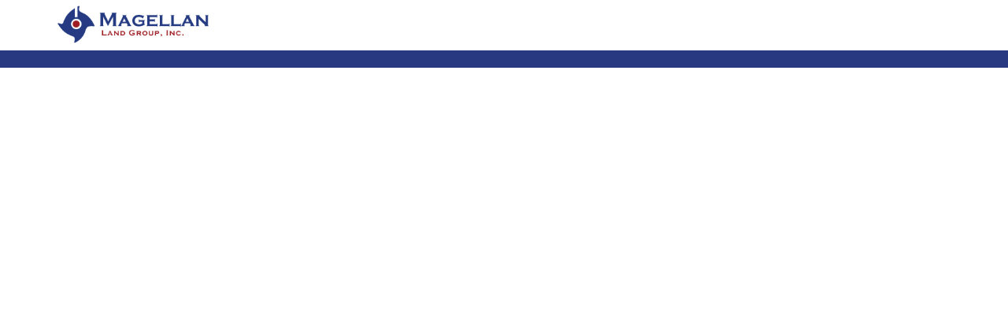

--- FILE ---
content_type: text/css
request_url: http://magellanland.com/wp-content/themes/finacia/assets/css/radiantthemes-custom.css
body_size: 21669
content:
/*--------------------------------------------------------------
>>> RadiantThemes Custom CSS
>>> THEME CUSTOM CSS || DO NOT CHANGE THIS WITHOUT PROPER KNOWLEDGE
>>> TABLE OF CONTENTS:
----------------------------------------------------------------
# Normalize
# Sidr
# Nicescroll
# Preloader
# Overlay
# Page Transition Layer
# Scrollup
# GDPR Notice
# Hamburger Menu
# WordPress Fix
# Gallery Columns
# WooCommerce Fix
# Website Layout
# Common
# Custom Widgets
	## RadiantThemes Twitter Box
	## RadiantThemes Contact Box
	## RadiantThemes Recent Post With Thumbnail
# Inner Banner
	## Inner Banner Main
	## Inner Banner Breadcrumb
# Pagination / WooCommerce Pagination
# Sidebar
# Blog Page
	## Blog Listing
		### Post (Style Default)
		### Post (Style One)
		### Post (Style Two)
		### Post (Style Three)
		### Post (Style Four)
		### Post (Style Five)
	## Blog Single Page
	## Blog No Result Page
# Shop Page
	## Product Listing Page
		### Shop Box (Style One)
		### Shop Box (Style Two)
		### Shop Box (Style Three)
		### Shop Box (Style Four)
		### Shop Box (Style Five)
	## Product Single Page
		### Shop Details Box (Style One)
		### Shop Details Box (Style Two)
		### Shop Details Box (Style Three)
		### Shop Attributes
		### Shop Reviews
		### Shop Related
	## Empty Cart Page
	## Login/Register Page
	## My Account Page
	## Cart Page
	## Checkout Page
	## Order Received Page
# Team Page
	## Team Single Page
		### Team Single Page Style One
# Event Page
	## Event Month View Page
	## Event List View Page
	## Event Day View Page
# 404 Error Page
	## 404 Error Style One
	## 404 Error Style Two
	## 404 Error Style Three
	## 404 Error Style Four
# Maintenance Mode Page
	## Maintenance Mode Style One
	## Maintenance Mode Style Two
	## Maintenance Mode Style Three
# Coming Soon Page
	## Coming Soon Style One
	## Coming Soon Style Two
	## Coming Soon Style Three
# Default Page
--------------------------------------------------------------*/
/*--------------------------------------------------------------
# Normalize
--------------------------------------------------------------*/
* {
  margin: 0 auto;
  text-decoration: none !important;
  outline: none !important;
}

img {
  width: auto;
  max-width: 100%;
  height: auto;
  border: 0;
}

iframe {
  max-width: 100%;
}

ul,
ol {
  margin: 0;
  padding: 0;
  list-style: none;
}

ol {
  list-style: decimal inside;
}

h1,
h2,
h3,
h4,
h5,
h6 {
  margin-top: 0;
  margin-bottom: 15px;
  padding: 0;
  visibility: inherit !important;
}

strong {
  font-weight: 600;
}

p {
  margin-bottom: 20px;
  padding: 0;
}

blockquote {
  margin: 0;
  padding: 0;
  border: none;
}

label {
  font-weight: 400;
}

del,
del * {
  text-decoration: line-through !important;
}

/*--------------------------------------------------------------
# Sidr
--------------------------------------------------------------*/
.sidr {
  display: block;
  position: fixed;
  top: 0;
  height: 100%;
  z-index: 999999;
  width: 260px;
  overflow-x: hidden;
  overflow-y: auto;
}

.sidr.right {
  left: auto;
  right: -260px;
}

.sidr.left {
  left: -260px;
  right: auto;
}

.sidr.right .sidr-close {
  margin: 0;
  padding: 10px;
  background-color: rgba(0, 0, 0, 0.05);
  text-align: right;
}

.sidr.left .sidr-close {
  float: left;
  margin-left: 15px;
}

.sidr-close {
  margin-top: 10px;
  margin-bottom: 10px;
  font-size: 25px;
  line-height: 25px;
  cursor: pointer;
}

/*--------------------------------------------------------------
# Nicescroll
--------------------------------------------------------------*/
.nicescroll-rails {
  z-index: 999 !important;
  background: rgba(0, 0, 0, 0.2);
}

/*--------------------------------------------------------------
# Preloader
--------------------------------------------------------------*/
.preloader {
  position: fixed;
  z-index: 99999;
  top: 0;
  right: 0;
  bottom: 0;
  left: 0;
  transition: all 0.3s ease-in-out;
  -webkit-transition: all 0.3s ease-in-out;
}

.preloader > .table {
  display: table;
  table-layout: fixed;
  width: 100%;
  height: 100%;
  margin: 0;
}

.preloader > .table > .table-cell {
  display: table-cell;
  width: 100%;
  height: 100%;
  vertical-align: middle;
  padding: 40px;
  text-align: center;
}

.preloader.loaded {
  opacity: 0;
  visibility: hidden;
  transform: scale(1.5);
  -webkit-transform: scale(1.5);
}

/*--------------------------------------------------------------
# Overlay
--------------------------------------------------------------*/
body > .overlay {
  position: fixed;
  top: 0;
  right: 0;
  bottom: 0;
  left: 0;
  z-index: 9999;
  content: " ";
  width: auto;
  height: auto;
  background-color: rgba(0, 0, 0, 0.65);
  opacity: 0;
  visibility: hidden;
  transition: all 0.3s ease-in-out;
  -webkit-transition: all 0.3s ease-in-out;
}

body.mobile-menu-open > .overlay {
  opacity: 1;
  visibility: visible;
}

/*--------------------------------------------------------------
# Page Transition Layer
--------------------------------------------------------------*/
body > .page-transition-layer {
  position: fixed;
  top: 0;
  right: 0;
  bottom: 0;
  left: 0;
  z-index: 9999999;
  content: " ";
  width: auto;
  height: auto;
  opacity: 0;
  visibility: hidden;
  transition: all 0.7s ease-in-out;
  -webkit-transition: all 0.7s ease-in-out;
}

.page-transition-layer.i-am-active,
body.page-transition-active > .page-transition-layer {
  opacity: 1;
  visibility: visible;
}

.page-transition-layer-loader {
  position: relative;
  width: 100%;
  height: 5px;
  overflow: hidden;
  background-color: #f8f8f8;
}

.page-transition-layer-spinner {
  position: absolute;
  top: calc(50% - 33px);
  right: 0;
  left: 0;
  animation: PageTransitionSpinner 1.4s linear infinite;
}

@keyframes PageTransitionSpinner {
  0% {
    transform: rotate(0deg);
  }
  100% {
    transform: rotate(270deg);
  }
}
.page-transition-layer-spinner .page-transition-layer-spinner-path {
  stroke-dasharray: 187;
  stroke-dashoffset: 0;
  transform-origin: center;
  stroke: #4285F4;
  animation: PageTransitionSpinnerCircle 1.4s ease-in-out infinite;
}

@keyframes PageTransitionSpinnerCircle {
  0% {
    stroke-dashoffset: 187;
  }
  50% {
    stroke-dashoffset: 46.75;
    transform: rotate(135deg);
  }
  100% {
    stroke-dashoffset: 187;
    transform: rotate(450deg);
  }
}
/*--------------------------------------------------------------
# Scrollup
--------------------------------------------------------------*/
body > .scrollup {
  position: fixed;
  bottom: 20px;
  width: 50px;
  height: 50px;
  z-index: 99;
  border-radius: 50%;
  text-align: center;
  cursor: pointer;
  opacity: 0.7;
  transition: all 0.3s ease-in-out;
  -webkit-transition: all 0.3s ease-in-out;
}

body > .scrollup.left {
  left: -50px;
}

body > .scrollup.right {
  right: -50px;
}

body > .scrollup.left.active {
  left: 15px;
}

body > .scrollup.right.active {
  right: 15px;
}

body > .scrollup:hover {
  background-color: rgba(37, 37, 37, 0.7);
}

body > .scrollup i {
  font-size: 40px;
  color: #fff;
  line-height: 45px;
}

/*--------------------------------------------------------------
# GDPR Notice
--------------------------------------------------------------*/
.gdpr-notice {
  position: fixed;
  bottom: 0;
  z-index: 99;
  margin: 0;
  padding: 20px 30px 17px 20px;
  border: none;
  border-radius: 0;
  font-weight: 300;
  color: #fff;
}

.gdpr-notice .close {
  top: -12px;
}

.gdpr-notice > .row {
  display: flex;
  flex-wrap: wrap;
  align-items: center;
}

.gdpr-notice p {
  margin: 0;
}

/*--------------------------------------------------------------
# Hamburger Menu
--------------------------------------------------------------*/
#hamburger-menu {
  width: 100%;
  padding: 50px 60px 10px 60px;
}

body.hamburger-menu-open #hamburger-menu {
  box-shadow: 0px 0 30px rgba(0, 0, 0, 0.1);
}

.hamburger-menu {
  position: relative;
}

.hamburger-menu-close {
  position: absolute;
  top: -20px;
  right: -30px;
  z-index: 1;
  cursor: pointer;
}

.hamburger-menu-close .hamburger-menu-close-lines {
  position: relative;
  width: 50px;
  height: 50px;
  background-color: #f5f5f5;
  border-radius: 50%;
  transform: rotate(45deg);
  -webkit-transform: rotate(45deg);
  transition: all 0.3s ease-in-out;
  -webkit-transition: all 0.3s ease-in-out;
}

.hamburger-menu-close .hamburger-menu-close-lines:hover {
  background-color: #2a2829;
}

.hamburger-menu-close .hamburger-menu-close-lines > span {
  position: absolute;
  background-color: #2a2829;
  transition: all 0.3s ease-in-out;
  -webkit-transition: all 0.3s ease-in-out;
}

.hamburger-menu-close .hamburger-menu-close-lines > span:nth-child(1) {
  top: 15px;
  bottom: 15px;
  left: 50%;
  width: 2px;
  margin-left: -1px;
}

.hamburger-menu-close .hamburger-menu-close-lines > span:nth-child(2) {
  top: 50%;
  left: 15px;
  right: 15px;
  height: 2px;
  margin-top: -1px;
}

.hamburger-menu-close:hover .hamburger-menu-close-lines > span {
  background-color: #f5f5f5;
}

.hamburger-menu-main .widget {
  margin-bottom: 40px;
}
.hamburger-menu-main .widget-title {
  position: relative;
  margin-bottom: 30px;
  padding-bottom: 12px;
  text-transform: uppercase;
  font-weight: 600;
  font-size: 20px;
  color: #252525;
  line-height: 28px;
  letter-spacing: -0.5px;
}
.hamburger-menu-main .widget-title:before {
  position: absolute;
  bottom: 0;
  left: 0;
  z-index: 0;
  content: " ";
  width: 27px;
  height: 2px;
}
.hamburger-menu-main .widget-title a {
  color: inherit;
}
.hamburger-menu-main p {
  margin-bottom: 15px;
  font-weight: 400;
  font-size: 16px;
  color: #636363;
  line-height: 30px;
}
.hamburger-menu-main p strong {
  font-weight: 500;
}
.hamburger-menu-main .textwidget > *:last-child {
  margin-bottom: 0 !important;
}
.hamburger-menu-main .widget_media_image {
  width: 100%;
  text-align: left !important;
}
.hamburger-menu-main .widget_media_image img {
  width: 190px;
  margin: 0;
}
.hamburger-menu-main .widget_nav_menu {
  width: 100%;
  margin-top: 20px;
  margin-bottom: 30px;
  text-align: center !important;
}
.hamburger-menu-main .widget_nav_menu ul li {
  margin-bottom: 15px;
  font-weight: 600;
  font-size: 28px;
  color: #0c121f;
  line-height: 35px;
}
.hamburger-menu-main .widget_nav_menu ul li a {
  color: inherit;
}
.hamburger-menu-main .widget_nav_menu ul li a:after {
  content: ".";
  color: #b2b2b2;
}
.hamburger-menu-main .widget_nav_menu ul li.menu-item-has-children > a > .radiantthemes-open-submenu {
  margin-left: 10px;
}
.hamburger-menu-main .widget_nav_menu ul li.menu-item-has-children.radiantthemes-menu-open > a > .radiantthemes-open-submenu {
  transform: rotate(180deg);
  -webkit-transform: rotate(180deg);
}
.hamburger-menu-main .widget_nav_menu ul li ul {
  margin-top: 10px;
}
.hamburger-menu-main .widget_nav_menu ul li ul li {
  font-size: 25px;
  line-height: 30px;
}
.hamburger-menu-main .widget_categories ul,
.hamburger-menu-main .widget_pages ul,
.hamburger-menu-main .widget_archive ul,
.hamburger-menu-main .widget_meta ul,
.hamburger-menu-main .widget_recent_entries ul,
.hamburger-menu-main .widget_recent_comments ul,
.hamburger-menu-main .widget_product_categories ul,
.hamburger-menu-main .widget_rss ul {
  margin-bottom: 20px;
}
.hamburger-menu-main .widget_categories ul:after,
.hamburger-menu-main .widget_pages ul:after,
.hamburger-menu-main .widget_archive ul:after,
.hamburger-menu-main .widget_meta ul:after,
.hamburger-menu-main .widget_recent_entries ul:after,
.hamburger-menu-main .widget_recent_comments ul:after,
.hamburger-menu-main .widget_product_categories ul:after,
.hamburger-menu-main .widget_rss ul:after {
  content: " ";
  display: block;
  clear: both;
}
.hamburger-menu-main .widget_categories ul li,
.hamburger-menu-main .widget_pages ul li,
.hamburger-menu-main .widget_archive ul li,
.hamburger-menu-main .widget_meta ul li,
.hamburger-menu-main .widget_recent_entries ul li,
.hamburger-menu-main .widget_recent_comments ul li,
.hamburger-menu-main .widget_product_categories ul li,
.hamburger-menu-main .widget_rss ul li {
  clear: both;
  padding-top: 12px;
  padding-bottom: 12px;
  border-bottom: 1px rgba(0, 0, 0, 0.1) solid;
  font-weight: 400;
  font-size: 15px;
  color: #0c121f;
  line-height: 26px;
}
.hamburger-menu-main .widget_categories ul li:last-child,
.hamburger-menu-main .widget_pages ul li:last-child,
.hamburger-menu-main .widget_archive ul li:last-child,
.hamburger-menu-main .widget_meta ul li:last-child,
.hamburger-menu-main .widget_recent_entries ul li:last-child,
.hamburger-menu-main .widget_recent_comments ul li:last-child,
.hamburger-menu-main .widget_product_categories ul li:last-child,
.hamburger-menu-main .widget_rss ul li:last-child {
  border-bottom: none;
}
.hamburger-menu-main .widget_categories ul li a,
.hamburger-menu-main .widget_pages ul li a,
.hamburger-menu-main .widget_archive ul li a,
.hamburger-menu-main .widget_meta ul li a,
.hamburger-menu-main .widget_recent_entries ul li a,
.hamburger-menu-main .widget_recent_comments ul li a,
.hamburger-menu-main .widget_product_categories ul li a,
.hamburger-menu-main .widget_rss ul li a {
  color: inherit;
  transition: all 0.3s ease-in-out;
  -webkit-transition: all 0.3s ease-in-out;
}
.hamburger-menu-main .widget_categories ul li ul,
.hamburger-menu-main .widget_pages ul li ul,
.hamburger-menu-main .widget_archive ul li ul,
.hamburger-menu-main .widget_meta ul li ul,
.hamburger-menu-main .widget_recent_entries ul li ul,
.hamburger-menu-main .widget_recent_comments ul li ul,
.hamburger-menu-main .widget_product_categories ul li ul,
.hamburger-menu-main .widget_rss ul li ul {
  margin-top: 10px;
  margin-bottom: 0;
  margin-left: 20px;
  /*font-size:90%;*/
}
.hamburger-menu-main .widget_categories ul li ul li ul,
.hamburger-menu-main .widget_pages ul li ul,
.hamburger-menu-main .widget_archive ul li ul,
.hamburger-menu-main .widget_meta ul li ul,
.hamburger-menu-main .widget_recent_entries ul li ul,
.hamburger-menu-main .widget_recent_comments ul li ul,
.hamburger-menu-main .widget_product_categories ul li ul,
.hamburger-menu-main .widget_rss ul li ul li ul {
  /*font-size:90%;*/
}
.hamburger-menu-main .widget_recent_entries ul li .post-date {
  display: block;
  position: relative;
  margin-top: 6px;
  padding-left: 22px;
  font-weight: 500;
  font-size: 85%;
  color: rgba(0, 0, 0, 0.7);
}
.hamburger-menu-main .widget_recent_entries ul li .post-date:before {
  position: absolute;
  top: 0;
  left: 0px;
  z-index: 0;
  content: "\f017";
  font-family: 'FontAwesome';
}
.hamburger-menu-main .widget_rss ul li .rss-date,
.hamburger-menu-main .widget_rss ul li .rssSummary,
.hamburger-menu-main .widget_rss ul li cite {
  color: rgba(255, 255, 255, 0.6);
}
.hamburger-menu-main .widget_calendar {
  margin-top: 10px;
  margin-bottom: 20px;
}
.hamburger-menu-main .widget_calendar .calendar_wrap table {
  width: 100%;
  table-layout: fixed;
  border: 1px rgba(0, 0, 0, 0.2) solid;
}
.hamburger-menu-main .widget_calendar .calendar_wrap table tr {
  background-color: initial;
}
.hamburger-menu-main .widget_calendar .calendar_wrap table tr th,
.hamburger-menu-main .widget_calendar .calendar_wrap table tr td {
  padding: 4px !important;
  border: 1px rgba(0, 0, 0, 0.2) solid;
  text-align: center;
  font-weight: 400;
  font-size: 80%;
  color: #fff;
}
.hamburger-menu-main .widget_calendar .calendar_wrap table tr th a,
.hamburger-menu-main .widget_calendar .calendar_wrap table tr td a {
  color: inherit;
}
.hamburger-menu-main .widget_calendar caption {
  color: rgba(0, 0, 0, 0.8);
}
.hamburger-menu-main .rt-twitter-box ul li {
  position: relative;
  margin-bottom: 15px;
  padding: 0px 0px 0px 30px;
  border-bottom: none;
}
.hamburger-menu-main .rt-twitter-box ul li:before {
  position: absolute;
  top: 1px;
  left: 0;
  z-index: 0;
  content: "\f099";
  font-family: "FontAwesome";
}
.hamburger-menu-main .rt-twitter-box ul li .tweet {
  margin-bottom: 0;
}
.hamburger-menu-main .rt-twitter-box ul li .interact {
  display: none;
}
.hamburger-menu-main input[type="text"],
.hamburger-menu-main input[type="email"],
.hamburger-menu-main input[type="search"],
.hamburger-menu-main select {
  width: 100%;
  height: 60px;
  margin-bottom: 12px;
  padding-left: 20px;
  padding-right: 20px;
  background-color: #f7f9f9;
  border: none;
  border-radius: 35px;
  font-weight: 300;
  font-size: 16px;
  color: #0c121f;
  line-height: 26px;
}
.hamburger-menu-main input[type="submit"],
.hamburger-menu-main input[type="button"],
.hamburger-menu-main button[type="submit"],
.hamburger-menu-main button[type="button"] {
  height: 60px;
  padding: 10px 25px 10px 25px;
  border: none;
  border-radius: 35px;
  text-transform: uppercase;
  font-weight: 400;
  font-size: 15px;
  color: #0c121f;
  line-height: 26px;
}
.hamburger-menu-main .widget_search form.search-form {
  position: relative;
}
.hamburger-menu-main .widget_search form.search-form > label {
  width: 100%;
}
.hamburger-menu-main .widget_search form.search-form button[type="submit"] {
  position: absolute;
  top: 0;
  right: 0;
  background-color: #f7f9f9;
}
.hamburger-menu-main .widget_text .wp-caption {
  display: block;
}
.hamburger-menu-main .widget_text img {
  margin-bottom: 10px;
}
.hamburger-menu-main .tagcloud a {
  margin-right: 10px;
  margin-bottom: 5px;
  color: #fff;
}
.hamburger-menu-main .widget_radianttheme_call_to_action_widget {
  padding: 18px 20px 20px 20px;
  background-color: #333234;
  color: #fff;
}
.hamburger-menu-main .widget_radianttheme_call_to_action_widget h4 {
  font-weight: 500;
  font-size: 18px;
  color: #0c121f;
  line-height: 28px;
}
.hamburger-menu-main .widget_radianttheme_call_to_action_widget a {
  padding: 5px 20px 5px 20px;
  background-color: rgba(0, 0, 0, 0.6);
  border-radius: 0px;
  color: #fff;
}
.hamburger-menu-main ul.contact li {
  position: relative;
  margin-bottom: 10px;
  padding-left: 28px;
  font-weight: 400;
  font-size: 15px;
  color: #0c121f;
  line-height: 26px;
}
.hamburger-menu-main ul.contact li strong {
  text-transform: uppercase;
  font-weight: 600;
}
.hamburger-menu-main ul.contact li:before {
  position: absolute;
  top: 0;
  z-index: 0;
  font-family: "FontAwesome";
}
.hamburger-menu-main ul.contact li.email:before {
  left: 0px;
  content: "\f0e0";
}
.hamburger-menu-main ul.contact li.address:before {
  left: 3px;
  content: "\f041";
}
.hamburger-menu-main ul.contact li.phone:before {
  left: 0px;
  content: "\f095";
}
.hamburger-menu-main ul.social {
  font-size: 0;
}
.hamburger-menu-main ul.social li {
  display: inline-block;
  vertical-align: top;
  margin-right: 20px;
  margin-bottom: 10px;
}
.hamburger-menu-main ul.social li a {
  display: block;
  font-size: 15px;
  color: rgba(0, 0, 0, 0.3);
  line-height: 1;
  transition: all 0.3s ease-in-out;
  -webkit-transition: all 0.3s ease-in-out;
}
.hamburger-menu-main ul.social li a:hover {
  color: #333;
}
.hamburger-menu-main .widget_finacia_recent_posts_widget ul li {
  min-height: 85px;
  margin-bottom: 30px;
  padding-left: 100px;
}
.hamburger-menu-main .widget_finacia_recent_posts_widget ul li:last-child,
.hamburger-menu-main .widget_finacia_recent_posts_widget ul li:only-child {
  margin-bottom: 0;
}
.hamburger-menu-main .widget_finacia_recent_posts_widget ul li img {
  position: absolute;
  top: 5px;
  width: 80px;
}
.hamburger-menu-main .widget_finacia_recent_posts_widget ul li .title {
  margin-bottom: 0;
  font-size: 16px;
  color: #252525;
  line-height: 25px;
}
.hamburger-menu-main .widget_finacia_recent_posts_widget ul li .date {
  margin-top: 6px;
  margin-bottom: 0;
  font-size: 14px;
  color: #bbc7cd;
  line-height: 20px;
}
.hamburger-menu-main .widget_finacia_recent_posts_widget ul li a {
  color: inherit;
}

/*--------------------------------------------------------------
# WordPress Fix
--------------------------------------------------------------*/
#page {
  word-wrap: break-word;
}

img.alignright,
figure.alignright {
  float: right;
  margin: 0px 0px 10px 15px;
}

img.alignleft,
figure.alignleft {
  float: left;
  margin: 0px 15px 10px 0px;
}

img.aligncenter,
figure.aligncenter {
  display: block;
  margin-left: auto;
  margin-right: auto;
}

.alignright {
  float: right;
}

.alignleft {
  float: left;
}

.aligncenter {
  display: block;
  margin-left: auto;
  margin-right: auto;
}

.screen-reader-text {
  display: none;
}

.wp-caption {
  max-width: 100%;
}

.wp-caption-text {
  font-size: 11px;
  line-height: 17px;
  margin: 0;
  padding: 4px 5px 5px 5px;
}

.comment-list .comment.bypostauthor {
  list-style: none;
}

.edit-link {
  display: none;
  position: fixed;
  bottom: 0;
  left: 0;
  right: 0;
  z-index: 999;
  padding: 4px 15px 2px 15px;
  opacity: 0.9;
  text-align: center;
  text-transform: uppercase;
  font-weight: 400;
  font-size: 10px;
  color: #fff;
  line-height: 17px;
  letter-spacing: 1px;
  text-shadow: 0px 2px 0px rgba(0, 0, 0, 0.4);
}

.edit-link a {
  margin-left: 5px;
  margin-right: 5px;
  color: inherit;
  transition: all 0.3s ease-in-out;
  -webkit-transition: all 0.3s ease-in-out;
}

.edit-link a:hover,
.edit-link a:focus,
.edit-link a:active {
  color: inherit;
}

/*--------------------------------------------------------------
# Gallery Columns
--------------------------------------------------------------*/
.gallery {
  margin-left: -15px;
  margin-right: -15px;
}

.gallery-item {
  display: inline-block;
  vertical-align: top;
  width: 50%;
  max-width: 25%;
  margin-bottom: 30px;
  padding-left: 15px;
  padding-right: 15px;
  text-align: center;
}

.gallery-columns-1 .gallery-item {
  width: 100%;
  max-width: 100%;
}

.gallery-columns-2 .gallery-item {
  max-width: 50%;
}

.gallery-columns-3 .gallery-item {
  max-width: 33.33%;
}

.gallery-columns-4 .gallery-item {
  max-width: 25%;
}

.gallery-item .gallery-icon img {
  width: 100%;
}

.gallery-item .gallery-caption {
  padding: 10px 15px 10px 15px;
  background-color: #f8f8f8;
  font-size: 12px;
  line-height: 22px;
}

/*--------------------------------------------------------------
# WooCommerce Fix
--------------------------------------------------------------*/
.woocommerce-info,
.woocommerce-error,
.woocommerce-message {
  border-width: 1px;
  border-style: solid;
}

.woocommerce-info {
  background-color: #cce5ff;
  border-color: #c5ddf5;
}

.woocommerce-error {
  background-color: #f8d7da;
  border-color: #e4c2c5;
}

.woocommerce-message {
  background-color: #9abc44;
  border-color: #82a132;
}

.woocommerce-info:before,
.woocommerce-error:before,
.woocommerce-message:before {
  top: inherit;
}

.woocommerce-info,
.woocommerce-info:before,
.woocommerce-info a:not(.button) {
  color: #0078bc !important;
}

.woocommerce-error,
.woocommerce-error:before,
.woocommerce-error a:not(.button) {
  color: #c01d2b !important;
}

.woocommerce-message,
.woocommerce-message:before,
.woocommerce-message a:not(.button) {
  color: #fff !important;
}

.woocommerce-error .button,
.woocommerce-info .button,
.woocommerce-message .button,
.woocommerce-error .button:hover,
.woocommerce-info .button:hover,
.woocommerce-message .button:hover {
  padding: 4px 0px 0px 0px !important;
  background-color: initial !important;
  color: #fff !important;
}

/*--------------------------------------------------------------
# Website Layout
--------------------------------------------------------------*/
.radiantthemes-website-layout {
  position: relative;
}

/*--------------------------------------------------------------
# Common
--------------------------------------------------------------*/
.overflow-visible {
  overflow: visible !important;
}

.overflow-hidden {
  overflow: hidden !important;
}

.overflow-scroll {
  overflow: scroll !important;
}

.overflow-auto {
  overflow: auto !important;
}

.z-index-0 {
  z-index: 0;
}

.z-index-1 {
  z-index: 1;
}

.order-1 {
  order: 1;
}

.order-2 {
  order: 2;
}

.order-3 {
  order: 3;
}

.order-4 {
  order: 4;
}

.order-5 {
  order: 5;
}

.position-relative {
  position: relative;
}

.position-absolute {
  position: absolute;
}

.position-fixed {
  position: fixed;
}

.position-static {
  position: static;
}

.font-weight-black {
  font-weight: 900;
}

.font-weight-extrabold {
  font-weight: 800;
}

.font-weight-bold {
  font-weight: 700;
}

.font-weight-semibold {
  font-weight: 600;
}

.font-weight-medium {
  font-weight: 500;
}

.font-weight-regular {
  font-weight: 400;
}

.font-weight-light {
  font-weight: 300;
}

.font-weight-thin {
  font-weight: 100;
}

.font-style-italic {
  font-style: italic;
}

.text-decoration-line-through {
  text-decoration: line-through !important;
}

.letter-spacing--5 {
  letter-spacing: -5px;
}

.letter-spacing--4 {
  letter-spacing: -4px;
}

.letter-spacing--3 {
  letter-spacing: -3px;
}

.letter-spacing--2 {
  letter-spacing: -2px;
}

.letter-spacing--1 {
  letter-spacing: -1px;
}

.letter-spacing-0 {
  letter-spacing: 0px;
}

.letter-spacing-1 {
  letter-spacing: 1px;
}

.letter-spacing-2 {
  letter-spacing: 2px;
}

.letter-spacing-3 {
  letter-spacing: 3px;
}

.letter-spacing-4 {
  letter-spacing: 4px;
}

.letter-spacing-5 {
  letter-spacing: 5px;
}

.display-block {
  display: block;
}

.display-inline-block {
  display: inline-block;
}

.display-none {
  display: none;
}

.order-first {
  order: 1;
}

.order-second {
  order: 2;
}

.filter-grayscale-0 {
  filter: grayscale(0);
}

.filter-grayscale-1 {
  filter: grayscale(1);
}

.full-width-image * {
  width: 100%;
}

div.background-position-left-top,
section.background-position-left-top,
h1.background-position-left-top,
h2.background-position-left-top,
h3.background-position-left-top,
h4.background-position-left-top,
h5.background-position-left-top,
h6.background-position-left-top,
.background-position-left-top > * {
  background-position: left top !important;
}

div.background-position-left-center,
section.background-position-left-center,
h1.background-position-left-center,
h2.background-position-left-center,
h3.background-position-left-center,
h4.background-position-left-center,
h5.background-position-left-center,
h6.background-position-left-center,
*.background-position-left-center > * {
  background-position: left center !important;
}

div.background-position-left-bottom,
section.background-position-left-bottom,
h1.background-position-left-bottom,
h2.background-position-left-bottom,
h3.background-position-left-bottom,
h4.background-position-left-bottom,
h5.background-position-left-bottom,
h6.background-position-left-bottom,
*.background-position-left-bottom > * {
  background-position: left bottom !important;
}

div.background-position-center-top,
section.background-position-center-top,
h1.background-position-center-top,
h2.background-position-center-top,
h3.background-position-center-top,
h4.background-position-center-top,
h5.background-position-center-top,
h6.background-position-center-top,
*.background-position-center-top > * {
  background-position: center top !important;
}

div.background-position-center-center,
section.background-position-center-center,
h1.background-position-center-center,
h2.background-position-center-center,
h3.background-position-center-center,
h4.background-position-center-center,
h5.background-position-center-center,
h6.background-position-center-center,
*.background-position-center-center > * {
  background-position: center center !important;
}

div.background-position-center-bottom,
section.background-position-center-bottom,
h1.background-position-center-bottom,
h2.background-position-center-bottom,
h3.background-position-center-bottom,
h4.background-position-center-bottom,
h5.background-position-center-bottom,
h6.background-position-center-bottom,
*.background-position-center-bottom > * {
  background-position: center bottom !important;
}

div.background-position-right-top,
section.background-position-right-top,
h1.background-position-right-top,
h2.background-position-right-top,
h3.background-position-right-top,
h4.background-position-right-top,
h5.background-position-right-top,
h6.background-position-right-top,
*.background-position-right-top > * {
  background-position: right top !important;
}

div.background-position-right-center,
section.background-position-right-center,
h1.background-position-right-center,
h2.background-position-right-center,
h3.background-position-right-center,
h4.background-position-right-center,
h5.background-position-right-center,
h6.background-position-right-center,
*.background-position-right-center > * {
  background-position: right center !important;
}

div.background-position-right-bottom,
section.background-position-right-bottom,
h1.background-position-right-bottom,
h2.background-position-right-bottom,
h3.background-position-right-bottom,
h4.background-position-right-bottom,
h5.background-position-right-bottom,
h6.background-position-right-bottom,
*.background-position-right-bottom > * {
  background-position: right bottom !important;
}

div.background-repeat-no-repeat,
section.background-repeat-no-repeat,
h1.background-repeat-no-repeat,
h2.background-repeat-no-repeat,
h3.background-repeat-no-repeat,
h4.background-repeat-no-repeat,
h5.background-repeat-no-repeat,
h6.background-repeat-no-repeat,
.background-repeat-no-repeat > * {
  background-repeat: no-repeat !important;
}

div.background-repeat-repeat-x,
section.background-repeat-repeat-x,
h1.background-repeat-repeat-x,
h2.background-repeat-repeat-x,
h3.background-repeat-repeat-x,
h4.background-repeat-repeat-x,
h5.background-repeat-repeat-x,
h6.background-repeat-repeat-x,
.background-repeat-repeat-x > * {
  background-repeat: repeat-x !important;
}

div.background-repeat-repeat-y,
section.background-repeat-repeat-y,
h1.background-repeat-repeat-y,
h2.background-repeat-repeat-y,
h3.background-repeat-repeat-y,
h4.background-repeat-repeat-y,
h5.background-repeat-repeat-y,
h6.background-repeat-repeat-y,
.background-repeat-repeat-y > * {
  background-repeat: repeat-y !important;
}

.wpb_gmaps_widget .wpb_wrapper {
  padding: 0;
}

/*--------------------------------------------------------------
# Custom Widgets
--------------------------------------------------------------*/
/*--------------------------------------------------------------
# RadiantThemes Twitter Box
--------------------------------------------------------------*/
.rt-twitter-box ul li {
  padding-top: 20px;
  padding-bottom: 20px;
  border-bottom: 1px #e2e2e2 solid;
}
.rt-twitter-box ul li:first-child {
  padding-top: 0;
}
.rt-twitter-box ul li:last-child {
  padding-bottom: 0;
  border-bottom: none;
}
.rt-twitter-box ul li:only-child {
  padding-top: 0;
  padding-bottom: 0;
  border-bottom: none;
}
.rt-twitter-box ul li > *:last-child {
  margin-bottom: 0 !important;
}
.rt-twitter-box ul li .user {
  min-width: 50px;
  margin-bottom: 12px;
  text-align: left;
}
.rt-twitter-box ul li .user span:nth-last-child(1),
.rt-twitter-box ul li .user span:nth-last-child(2) {
  display: none;
}
.rt-twitter-box ul li .user img {
  max-width: 50px;
  margin-right: 10px;
  border-radius: 50%;
}
.rt-twitter-box ul li .tweet {
  margin-bottom: 12px;
  text-align: left;
}
.rt-twitter-box ul li .timePosted {
  margin-bottom: 17px;
  text-align: left;
}
.rt-twitter-box ul li .interact {
  margin-bottom: 20px;
  text-align: left;
  font-size: 0;
}
.rt-twitter-box ul li .interact > a {
  display: inline-block;
  vertical-align: top;
  width: 30px;
  height: 30px;
  margin: 0px 4px 5px 4px;
  background-color: #1bb2e9;
  border-radius: 50%;
  text-align: center;
}
.rt-twitter-box ul li .interact > a i {
  font-size: 13px;
  color: #fff;
  line-height: 31px;
}
.rt-twitter-box ul li .media {
  margin-bottom: 20px;
  text-align: left;
}

/*--------------------------------------------------------------
# RadiantThemes Contact Box
--------------------------------------------------------------*/
/*--------------------------------------------------------------
# RadiantThemes Recent Post With Thumbnail
--------------------------------------------------------------*/
.rt-recent-post-with-thumbnail.element-one {
  margin-bottom: 20px;
}
.rt-recent-post-with-thumbnail.element-one > ul.rt-recent-post-with-thumbnail-holder > li.rt-recent-post-with-thumbnail-post {
  position: relative;
  min-height: 85px;
  margin-bottom: 30px;
  padding-left: 95px;
}
.rt-recent-post-with-thumbnail.element-one > ul.rt-recent-post-with-thumbnail-holder > li.rt-recent-post-with-thumbnail-post:last-child, .rt-recent-post-with-thumbnail.element-one > ul.rt-recent-post-with-thumbnail-holder > li.rt-recent-post-with-thumbnail-post:only-child {
  margin-bottom: 0;
}
.rt-recent-post-with-thumbnail.element-one > ul.rt-recent-post-with-thumbnail-holder > li.rt-recent-post-with-thumbnail-post img {
  position: absolute;
  top: 5px;
  left: 0;
  width: 80px;
  border-radius: 50%;
}
.rt-recent-post-with-thumbnail.element-one > ul.rt-recent-post-with-thumbnail-holder > li.rt-recent-post-with-thumbnail-post .title {
  margin-bottom: 7px;
  font-weight: 400;
  font-size: 16px;
  color: #333;
  line-height: 26px;
}
.rt-recent-post-with-thumbnail.element-one > ul.rt-recent-post-with-thumbnail-holder > li.rt-recent-post-with-thumbnail-post .date {
  margin-bottom: 3px;
  font-size: 14px;
  color: rgba(0, 0, 0, 0.6);
  line-height: 26px;
}

/*--------------------------------------------------------------
# Inner Banner
--------------------------------------------------------------*/
/*--------------------------------------------------------------
# Inner Banner Main
--------------------------------------------------------------*/
/* wraper_inner_banner */
.wraper_inner_banner {
  width: 100%;
  height: auto;
  background-color: #252525;
}

/* wraper_inner_banner_main */
.wraper_inner_banner_main {
  width: 100%;
  height: auto;
  border-bottom-width: 1px;
  border-bottom-style: solid;
}

.inner_banner_main > *:last-child {
  margin-bottom: 0 !important;
}

.inner_banner_main .title {
  margin-bottom: 6px;
}

.inner_banner_main .subtitle {
  margin-bottom: 15px;
}

/*--------------------------------------------------------------
# Inner Banner Breadcrumb
--------------------------------------------------------------*/
.wraper_inner_banner_breadcrumb {
  width: 100%;
  height: auto;
}

.inner_banner_breadcrumb > *:last-child {
  margin-bottom: 0 !important;
}

.inner_banner_breadcrumb #crumbs {
  width: auto;
  height: auto;
}

.inner_banner_breadcrumb #crumbs .gap {
  display: inline-block;
  vertical-align: top;
  margin-left: 6px;
  margin-right: 6px;
  font-size: 50%;
}

.inner_banner_breadcrumb #crumbs a {
  color: inherit;
}

/*--------------------------------------------------------------
# Pagination / WooCommerce Pagination
--------------------------------------------------------------*/
.pagination,
.woocommerce nav.woocommerce-pagination {
  display: block;
  margin-left: -5px;
  margin-right: -5px;
  padding: 0;
  border-radius: 0;
  text-align: center;
  font-size: 0;
}

.woocommerce nav.woocommerce-pagination ul {
  margin: 0;
  border: none;
}

.pagination > *,
.woocommerce nav.woocommerce-pagination ul li {
  display: inline-block;
  vertical-align: top;
  float: none;
  margin: 0px 5px 10px 5px;
  border: none;
}

.pagination > *,
.woocommerce nav.woocommerce-pagination ul li a,
.woocommerce nav.woocommerce-pagination ul li span {
  padding: 5px 10px 4px 10px;
  background: #fff;
  border: 1px #cdcdcd solid;
  border-radius: 0;
  text-transform: uppercase;
  font-weight: 700;
  font-size: 11px;
  color: #010101;
  line-height: 20px;
  letter-spacing: 1px;
  transition: all 0.3s ease-in-out;
  -webkit-transition: all 0.3s ease-in-out;
}

.pagination > *.current,
.woocommerce nav.woocommerce-pagination ul li span.current {
  color: #fff !important;
}

/*--------------------------------------------------------------
# Sidebar
--------------------------------------------------------------*/
.widget-area {
  margin-bottom: 40px;
  padding: 22px 25px 25px 22px;
  background-color: #f7f7f7;
  clear: both;
}
.widget-area > .widget {
  margin-bottom: 40px;
}
.widget-area > .widget:last-child, .widget-area > .widget:only-child {
  margin-bottom: 0;
}
.widget-area > .widget.widget_media_image {
  padding: 0;
  border: none;
}
.widget-area > .widget > *:last-child {
  margin-bottom: 0 !important;
}
.widget-area > .widget .widget-title {
  position: relative;
  margin-top: 0;
  margin-bottom: 17px;
  padding-bottom: 15px;
  font-weight: 600;
  font-size: 17px;
  line-height: 27px;
  letter-spacing: -0.2px;
}
.widget-area > .widget .widget-title:before {
  position: absolute;
  bottom: 0;
  left: 0;
  z-index: 0;
  content: " ";
  width: 36px;
  height: 2px;
}
.widget-area > .widget .widget-title a {
  color: inherit;
}
.widget-area > .widget .widget-title img {
  margin-right: 7px;
}
.widget-area > .widget.widget_search,
.widget-area > .widget.widget_product_search {
  padding: 0;
}
.widget-area > .widget.widget_search .widget-title,
.widget-area > .widget.widget_product_search .widget-title {
  display: none;
}
.widget-area > .widget.widget_search .search-form,
.widget-area > .widget.widget_product_search .woocommerce-product-search {
  position: relative;
}
.widget-area > .widget.widget_search .search-form label,
.widget-area > .widget.widget_product_search .woocommerce-product-search label {
  width: 100%;
  margin: 0;
}
.widget-area > .widget.widget_search .search-form input[type=search],
.widget-area > .widget.widget_product_search .woocommerce-product-search input[type=search] {
  width: 100%;
  height: 50px;
  padding: 0px 40px 0px 15px;
  background-color: #fff;
  border: 1px #e0e0e0 solid;
  border-radius: 0;
  transition: all 0.3s ease-in-out;
  -webkit-transition: all 0.3s ease-in-out;
}
.widget-area > .widget.widget_search .search-form input[type=search]:focus,
.widget-area > .widget.widget_product_search .woocommerce-product-search input[type=search]:focus {
  border-left-width: 5px;
}
.widget-area > .widget.widget_search .search-form button[type=submit],
.widget-area > .widget.widget_product_search .woocommerce-product-search button[type=submit] {
  position: absolute;
  top: 0;
  right: 0;
  width: 40px;
  height: 50px;
  background-color: initial;
  border: none;
  border-radius: 0;
  font-size: 0;
}
.widget-area > .widget.widget_search .search-form button[type=submit] i,
.widget-area > .widget.widget_product_search .woocommerce-product-search button[type=submit] i {
  font-size: 16px;
  line-height: 45px;
}
.widget-area > .widget .textwidget {
  margin: 0px 0px 20px 0px;
}
.widget-area > .widget .textwidget > *:last-child {
  margin-bottom: 0 !important;
}
.widget-area > .widget .textwidget p {
  margin: 0px 0px 18px 0px;
  font-size: 14px;
  line-height: 24px;
}
.widget-area > .widget .textwidget img {
  margin: 12px 0px 15px 0px;
}
.widget-area > .widget.widget_rss ul {
  margin: 0;
}
.widget-area > .widget.widget_rss ul li {
  margin-bottom: 20px;
  font-size: 14px;
  line-height: 24px;
}
.widget-area > .widget.widget_rss ul li:last-child,
.widget-area > .widget.widget_rss ul li:only-child {
  margin-bottom: 0;
}
.widget-area > .widget.widget_rss ul li a {
  color: #31281f;
}
.widget-area > .widget.widget_rss ul li .rss-date {
  display: block;
  margin-top: 7px;
  font-size: 14px;
  color: #9b9a9a;
  line-height: 22px;
}
.widget-area > .widget.widget_rss ul li .rss-date:before {
  margin-right: 10px;
  content: "\f017";
  font-family: 'FontAwesome';
}
.widget-area > .widget.widget_rss ul li .rssSummary {
  display: block;
  margin-top: 7px;
}
.widget-area > .widget.widget_recent_entries ul,
.widget-area > .widget.widget_recent_comments ul {
  margin: 0;
}
.widget-area > .widget.widget_recent_entries ul li,
.widget-area > .widget.widget_recent_comments ul li {
  margin-bottom: 15px;
  padding-bottom: 15px;
  border-bottom: 1px #e2e2e2 solid;
  font-size: 14px;
  line-height: 24px;
  transition: all 0.3s ease-in-out;
  -webkit-transition: all 0.3s ease-in-out;
}
.widget-area > .widget.widget_recent_entries ul li:last-child,
.widget-area > .widget.widget_recent_entries ul li:only-child,
.widget-area > .widget.widget_recent_comments ul li:last-child,
.widget-area > .widget.widget_recent_comments ul li:only-child {
  margin-bottom: 0;
  padding-bottom: 0;
  border-bottom: none;
}
.widget-area > .widget.widget_recent_entries ul li a {
  color: inherit;
}
.widget-area > .widget.widget_recent_entries ul li .post-date {
  display: block;
  margin-top: 6px;
  font-size: 12px;
  color: #282828;
  line-height: 20px;
}
.widget-area > .widget.widget_recent_comments ul li a {
  color: inherit;
}
.widget-area > .widget.widget_archive ul li,
.widget-area > .widget.widget_categories ul li,
.widget-area > .widget.widget_meta ul li,
.widget-area > .widget.widget_pages ul li,
.widget-area > .widget.widget_nav_menu ul li,
.widget-area > .widget.widget_layered_nav ul li,
.widget-area > .widget.widget_product_categories ul li {
  position: relative;
  margin-bottom: 14px;
  font-size: 13px;
  line-height: 24px;
}
.widget-area > .widget.widget_archive ul li:last-child,
.widget-area > .widget.widget_categories ul li:last-child,
.widget-area > .widget.widget_meta ul li:last-child,
.widget-area > .widget.widget_pages ul li:last-child,
.widget-area > .widget.widget_nav_menu ul li:last-child,
.widget-area > .widget.widget_layered_nav ul li:last-child,
.widget-area > .widget.widget_product_categories ul li:last-child,
.widget-area > .widget.widget_archive ul li:only-child,
.widget-area > .widget.widget_categories ul li:only-child,
.widget-area > .widget.widget_meta ul li:only-child,
.widget-area > .widget.widget_pages ul li:only-child,
.widget-area > .widget.widget_nav_menu ul li:only-child,
.widget-area > .widget.widget_layered_nav ul li:only-child,
.widget-area > .widget.widget_product_categories ul li:only-child {
  margin-bottom: 0;
}
.widget-area > .widget.widget_archive ul li a,
.widget-area > .widget.widget_categories ul li a,
.widget-area > .widget.widget_meta ul li a,
.widget-area > .widget.widget_pages ul li a,
.widget-area > .widget.widget_nav_menu ul li a,
.widget-area > .widget.widget_layered_nav ul li a,
.widget-area > .widget.widget_product_categories ul li a {
  color: inherit;
  transition: all 0.3s ease-in-out;
  -webkit-transition: all 0.3s ease-in-out;
}
.widget-area > .widget.widget_archive ul li ul,
.widget-area > .widget.widget_categories ul li ul,
.widget-area > .widget.widget_meta ul li ul,
.widget-area > .widget.widget_pages ul li ul,
.widget-area > .widget.widget_nav_menu ul li ul,
.widget-area > .widget.widget_layered_nav ul li ul,
.widget-area > .widget.widget_product_categories ul li ul {
  margin-top: 12px;
  margin-left: 15px;
}
.widget-area > .widget.widget_rating_filter ul li {
  margin-bottom: 15px;
}
.widget-area > .widget.widget_rating_filter ul li:last-child,
.widget-area > .widget.widget_rating_filter ul li:only-child {
  margin-bottom: 0;
}
.widget-area > .widget.widget_recent_reviews ul li,
.widget-area > .widget.widget_top_rated_products ul li {
  margin-bottom: 15px;
}
.widget-area > .widget.widget_recent_reviews ul li:last-child,
.widget-area > .widget.widget_recent_reviews ul li:only-child,
.widget-area > .widget.widget_top_rated_products ul li:last-child,
.widget-area > .widget.widget_top_rated_products ul li:only-child {
  margin-bottom: 0;
}
.widget-area > .widget.widget_recent_reviews ul li img,
.widget-area > .widget.widget_top_rated_products ul li img {
  width: 40px;
  margin-top: 8px;
}
.widget-area > .widget.widget_recent_reviews ul li .star-rating,
.widget-area > .widget.widget_top_rated_products ul li .star-rating {
  float: left;
  margin-top: 7px;
}
.widget-area > .widget.widget_recent_reviews ul li .reviewer,
.widget-area > .widget.widget_top_rated_products ul li .amount {
  width: 100%;
  float: left;
  margin-top: 5px;
}
.widget-area > .widget.widget_price_filter .ui-slider {
  margin-bottom: 22px;
  background-color: #252525;
}
.widget-area > .widget.widget_price_filter button[type=submit] {
  padding: 5px 20px 4px 20px;
  border-radius: 30px;
  text-transform: uppercase;
  font-size: 12px;
}
.widget-area > .widget.widget_layered_nav_filters ul li {
  width: 100%;
  margin-bottom: 7px;
  padding: 0;
}
.widget-area > .widget.widget_layered_nav_filters ul li:last-child,
.widget-area > .widget.widget_layered_nav_filters ul li:only-child {
  margin-bottom: 0;
}
.widget-area > .widget.widget_products ul li {
  padding-top: 17px;
  padding-bottom: 17px;
  border-bottom: 1px #e2e2e2 solid;
}
.widget-area > .widget.widget_products ul li:first-child {
  padding-top: 0;
}
.widget-area > .widget.widget_products ul li:last-child {
  padding-bottom: 0;
  border-bottom: none;
}
.widget-area > .widget.widget_products ul li:only-child {
  padding-top: 0;
  padding-bottom: 0;
  border-bottom: none;
}
.widget-area > .widget.widget_products ul li > a {
  margin-bottom: 1px;
  font-weight: 500;
  color: inherit;
}
.widget-area > .widget.widget_products ul li img {
  width: 60px;
}
.widget-area > .widget.widget_products ul li .star-rating {
  display: none;
}
.widget-area > .widget.widget_products ul li .woocommerce-Price-amount {
  font-size: 13px;
}
.widget-area > .widget.widget_products ul li del {
  opacity: 0.7;
}
.widget-area > .widget select {
  width: 100%;
  height: 50px;
  padding: 0px 10px 0px 10px;
  background-color: #fff;
  border: 1px #e0e0e0 solid;
  border-radius: 0;
  transition: all 0.3s ease-in-out;
  -webkit-transition: all 0.3s ease-in-out;
}
.widget-area > .widget .tagcloud {
  margin: 0px 0px 14px 0px;
  font-size: 0;
}
.widget-area > .widget .tagcloud > [class*='tag-link-'] {
  display: inline-block;
  vertical-align: top;
  margin-right: 5px;
  margin-bottom: 6px;
  padding: 3px 12px 4px 12px;
  background-color: #fff;
  border: 1px #e2e0e0 solid;
  border-radius: 35px;
  font-weight: 400;
  font-size: 14px !important;
  color: inherit;
  line-height: 22px;
  transition: all 0.3s ease-in-out;
  -webkit-transition: all 0.3s ease-in-out;
}
.widget-area > .widget .tagcloud > [class*='tag-link-']:hover {
  color: #fff;
}
.widget-area > .widget.widget_calendar .calendar_wrap {
  background-color: #fff;
}
.widget-area > .widget.widget_calendar #wp-calendar {
  width: 100%;
  table-layout: fixed;
}
.widget-area > .widget.widget_calendar #wp-calendar caption {
  padding: 9px 10px 10px 4px;
  border: 1px #e2e2e2 solid;
  border-bottom: none;
  text-align: center;
  text-transform: uppercase;
  font-weight: 700;
  font-size: 14px;
  color: #373737;
  line-height: 24px;
  letter-spacing: 1px;
}
.widget-area > .widget.widget_calendar #wp-calendar > tbody > tr > td,
.widget-area > .widget.widget_calendar #wp-calendar > tbody > tr > th,
.widget-area > .widget.widget_calendar #wp-calendar > tfoot > tr > td,
.widget-area > .widget.widget_calendar #wp-calendar > tfoot > tr > th,
.widget-area > .widget.widget_calendar #wp-calendar > thead > tr > td,
.widget-area > .widget.widget_calendar #wp-calendar > thead > tr > th {
  padding: 2px 5px;
  border: 1px #e2e2e2 solid;
  text-align: center;
  font-size: 70%;
}
.widget-area > .widget.widget_calendar #wp-calendar > tbody > tr > td#today {
  background: rgba(0, 0, 0, 0.05);
}
.widget-area > .widget.widget_radiantthemes_recent_posts_widget ul li {
  min-height: 88px;
  margin-bottom: 18px !important;
  padding-bottom: 16px;
  padding-left: 73px !important;
  border-bottom: 1px #e2e2e2 solid;
  font-size: 14px;
  line-height: 25px;
}
.widget-area > .widget.widget_radiantthemes_recent_posts_widget ul li:last-child,
.widget-area > .widget.widget_radiantthemes_recent_posts_widget ul li:only-child {
  margin-bottom: 0 !important;
  padding-bottom: 0;
  border-bottom: none;
}
.widget-area > .widget.widget_radiantthemes_recent_posts_widget ul li img {
  width: 57px !important;
  float: left;
  margin-top: 2px;
  margin-right: 15px;
  border-radius: 50%;
}
.widget-area > .widget.widget_radiantthemes_recent_posts_widget ul li .title {
  margin-bottom: 0 !important;
  font-size: 13px !important;
  color: #4d4d4d !important;
  line-height: 18px !important;
}
.widget-area > .widget.widget_radiantthemes_recent_posts_widget ul li .date {
  margin-top: 6px;
  margin-bottom: 0;
  font-size: 12px !important;
  color: #282828 !important;
  line-height: 20px !important;
}
.widget-area > .widget.widget_radiantthemes_recent_posts_widget ul li a {
  color: inherit;
}

/*--------------------------------------------------------------
# Blog Page
--------------------------------------------------------------*/
/* wraper_blog_main */
.wraper_blog_main {
  width: 100%;
  overflow: hidden;
}
.wraper_blog_main > .container {
  padding-top: 70px;
  padding-bottom: 30px;
}
.wraper_blog_main.style-five > .container-fluid, .wraper_blog_main.style-five > .container-fluid > .row [class*="col-"] {
  padding-left: 0;
  padding-right: 0;
}
.wraper_blog_main.style-five > .container-fluid > .row {
  margin-right: 0;
  margin-left: 0;
}
.wraper_blog_main .blog_main {
  width: 100%;
  float: left;
  margin-bottom: 40px;
}
.wraper_blog_main.style-five .blog_main {
  width: auto;
  float: none;
  margin: 0;
}

/*--------------------------------------------------------------
# Post (Style Default)
--------------------------------------------------------------*/
.post.style-default,
.page.style-default,
.tribe_events.style-default,
.testimonial.style-default,
.team.style-default,
.portfolio.style-default,
.case-studies.style-default,
.client.style-default,
.product.style-default {
  margin-bottom: 35px;
  padding: 20px 23px 15px 23px;
  border: 1px #e9e9e9 solid;
}
.post.style-default.sticky,
.page.style-default.sticky,
.tribe_events.style-default.sticky,
.testimonial.style-default.sticky,
.team.style-default.sticky,
.portfolio.style-default.sticky,
.case-studies.style-default.sticky,
.client.style-default.sticky,
.product.style-default.sticky {
  position: relative;
  box-shadow: 0px 5px 25px rgba(0, 0, 0, 0.09);
}
.post.style-default.sticky:before,
.page.style-default.sticky:before,
.tribe_events.style-default.sticky:before,
.testimonial.style-default.sticky:before,
.team.style-default.sticky:before,
.portfolio.style-default.sticky:before,
.case-studies.style-default.sticky:before,
.client.style-default.sticky:before,
.product.style-default.sticky:before {
  position: absolute;
  top: -15px;
  right: -10px;
  z-index: 0;
  content: "\f08d";
  font-family: "FontAwesome";
  font-size: 30px;
  color: #252525;
  line-height: 30px;
  transform: rotate(40deg);
  -webkit-transform: rotate(40deg);
}
.post.style-default .post-thumbnail,
.page.style-default .post-thumbnail,
.tribe_events.style-default .post-thumbnail,
.testimonial.style-default .post-thumbnail,
.team.style-default .post-thumbnail,
.portfolio.style-default .post-thumbnail,
.case-studies.style-default .post-thumbnail,
.client.style-default .post-thumbnail,
.product.style-default .post-thumbnail {
  margin-bottom: 30px;
}
.post.style-default .entry-main,
.page.style-default .entry-main,
.tribe_events.style-default .entry-main,
.testimonial.style-default .entry-main,
.team.style-default .entry-main,
.portfolio.style-default .entry-main,
.case-studies.style-default .entry-main,
.client.style-default .entry-main,
.product.style-default .entry-main {
  margin-bottom: 10px;
}
.post.style-default .entry-main > *:last-child,
.page.style-default .entry-main > *:last-child,
.tribe_events.style-default .entry-main > *:last-child,
.testimonial.style-default .entry-main > *:last-child,
.team.style-default .entry-main > *:last-child,
.portfolio.style-default .entry-main > *:last-child,
.case-studies.style-default .entry-main > *:last-child,
.client.style-default .entry-main > *:last-child,
.product.style-default .entry-main > *:last-child {
  margin-bottom: 0 !important;
}
.post.style-default .entry-meta,
.page.style-default .entry-meta,
.tribe_events.style-default .entry-meta,
.testimonial.style-default .entry-meta,
.team.style-default .entry-meta,
.portfolio.style-default .entry-meta,
.case-studies.style-default .entry-meta,
.client.style-default .entry-meta,
.product.style-default .entry-meta {
  margin-bottom: 21px;
  padding: 15px 13px 15px 13px;
  background-color: #f7f7f7;
}
.post.style-default .entry-meta > .holder,
.page.style-default .entry-meta > .holder,
.tribe_events.style-default .entry-meta > .holder,
.testimonial.style-default .entry-meta > .holder,
.team.style-default .entry-meta > .holder,
.portfolio.style-default .entry-meta > .holder,
.case-studies.style-default .entry-meta > .holder,
.client.style-default .entry-meta > .holder,
.product.style-default .entry-meta > .holder {
  position: relative;
  min-height: 50px;
  padding-left: 68px;
}
.post.style-default .entry-meta > .holder > .author-image,
.page.style-default .entry-meta > .holder > .author-image,
.tribe_events.style-default .entry-meta > .holder > .author-image,
.testimonial.style-default .entry-meta > .holder > .author-image,
.team.style-default .entry-meta > .holder > .author-image,
.portfolio.style-default .entry-meta > .holder > .author-image,
.case-studies.style-default .entry-meta > .holder > .author-image,
.client.style-default .entry-meta > .holder > .author-image,
.product.style-default .entry-meta > .holder > .author-image {
  position: absolute;
  top: 5px;
  left: 0;
  z-index: 1;
  width: 52px;
  height: auto;
  text-align: center;
}
.post.style-default .entry-meta > .holder > .author-image img,
.page.style-default .entry-meta > .holder > .author-image img,
.tribe_events.style-default .entry-meta > .holder > .author-image img,
.testimonial.style-default .entry-meta > .holder > .author-image img,
.team.style-default .entry-meta > .holder > .author-image img,
.portfolio.style-default .entry-meta > .holder > .author-image img,
.case-studies.style-default .entry-meta > .holder > .author-image img,
.client.style-default .entry-meta > .holder > .author-image img,
.product.style-default .entry-meta > .holder > .author-image img {
  border-radius: 50% 0px 50% 50%;
}
.post.style-default .entry-meta > .holder > .data > *:last-child,
.page.style-default .entry-meta > .holder > .data > *:last-child,
.tribe_events.style-default .entry-meta > .holder > .data > *:last-child,
.testimonial.style-default .entry-meta > .holder > .data > *:last-child,
.team.style-default .entry-meta > .holder > .data > *:last-child,
.portfolio.style-default .entry-meta > .holder > .data > *:last-child,
.case-studies.style-default .entry-meta > .holder > .data > *:last-child,
.client.style-default .entry-meta > .holder > .data > *:last-child,
.product.style-default .entry-meta > .holder > .data > *:last-child {
  margin-bottom: 0 !important;
}
.post.style-default .entry-meta > .holder > .data .published-on,
.page.style-default .entry-meta > .holder > .data .published-on,
.tribe_events.style-default .entry-meta > .holder > .data .published-on,
.testimonial.style-default .entry-meta > .holder > .data .published-on,
.team.style-default .entry-meta > .holder > .data .published-on,
.portfolio.style-default .entry-meta > .holder > .data .published-on,
.case-studies.style-default .entry-meta > .holder > .data .published-on,
.client.style-default .entry-meta > .holder > .data .published-on,
.product.style-default .entry-meta > .holder > .data .published-on {
  margin-bottom: 9px;
  font-weight: 600;
  font-size: 14px;
}
.post.style-default .entry-meta > .holder > .data .published-on a,
.page.style-default .entry-meta > .holder > .data .published-on a,
.tribe_events.style-default .entry-meta > .holder > .data .published-on a,
.testimonial.style-default .entry-meta > .holder > .data .published-on a,
.team.style-default .entry-meta > .holder > .data .published-on a,
.portfolio.style-default .entry-meta > .holder > .data .published-on a,
.case-studies.style-default .entry-meta > .holder > .data .published-on a,
.client.style-default .entry-meta > .holder > .data .published-on a,
.product.style-default .entry-meta > .holder > .data .published-on a {
  display: inline-block;
  vertical-align: middle;
  padding: 0px 7px 0px 7px;
  border-radius: 3px;
  font-size: 12px;
  color: #fff;
}
.post.style-default .entry-meta > .holder > .data .meta,
.page.style-default .entry-meta > .holder > .data .meta,
.tribe_events.style-default .entry-meta > .holder > .data .meta,
.testimonial.style-default .entry-meta > .holder > .data .meta,
.team.style-default .entry-meta > .holder > .data .meta,
.portfolio.style-default .entry-meta > .holder > .data .meta,
.case-studies.style-default .entry-meta > .holder > .data .meta,
.client.style-default .entry-meta > .holder > .data .meta,
.product.style-default .entry-meta > .holder > .data .meta {
  margin-bottom: 7px;
  font-size: 14px;
}
.post.style-default .entry-meta > .holder > .data .meta > span,
.page.style-default .entry-meta > .holder > .data .meta > span,
.tribe_events.style-default .entry-meta > .holder > .data .meta > span,
.testimonial.style-default .entry-meta > .holder > .data .meta > span,
.team.style-default .entry-meta > .holder > .data .meta > span,
.portfolio.style-default .entry-meta > .holder > .data .meta > span,
.case-studies.style-default .entry-meta > .holder > .data .meta > span,
.client.style-default .entry-meta > .holder > .data .meta > span,
.product.style-default .entry-meta > .holder > .data .meta > span {
  margin-right: 15px;
}
.post.style-default .entry-meta > .holder > .data .meta > span i,
.page.style-default .entry-meta > .holder > .data .meta > span i,
.tribe_events.style-default .entry-meta > .holder > .data .meta > span i,
.testimonial.style-default .entry-meta > .holder > .data .meta > span i,
.team.style-default .entry-meta > .holder > .data .meta > span i,
.portfolio.style-default .entry-meta > .holder > .data .meta > span i,
.case-studies.style-default .entry-meta > .holder > .data .meta > span i,
.client.style-default .entry-meta > .holder > .data .meta > span i,
.product.style-default .entry-meta > .holder > .data .meta > span i {
  display: inline-block;
  vertical-align: middle;
  width: 22px;
  height: 22px;
  margin-top: -1px;
  margin-right: 7px;
  border-radius: 50%;
  text-align: center;
  font-size: 11px;
  color: #fff;
  line-height: 23px;
}
.post.style-default .entry-meta > .holder > .data .meta > span a,
.page.style-default .entry-meta > .holder > .data .meta > span a,
.tribe_events.style-default .entry-meta > .holder > .data .meta > span a,
.testimonial.style-default .entry-meta > .holder > .data .meta > span a,
.team.style-default .entry-meta > .holder > .data .meta > span a,
.portfolio.style-default .entry-meta > .holder > .data .meta > span a,
.case-studies.style-default .entry-meta > .holder > .data .meta > span a,
.client.style-default .entry-meta > .holder > .data .meta > span a,
.product.style-default .entry-meta > .holder > .data .meta > span a {
  color: inherit;
}
.post.style-default .entry-header,
.page.style-default .entry-header,
.tribe_events.style-default .entry-header,
.testimonial.style-default .entry-header,
.team.style-default .entry-header,
.portfolio.style-default .entry-header,
.case-studies.style-default .entry-header,
.client.style-default .entry-header,
.product.style-default .entry-header {
  margin-bottom: 14px;
}
.post.style-default .entry-header > *:last-child,
.page.style-default .entry-header > *:last-child,
.tribe_events.style-default .entry-header > *:last-child,
.testimonial.style-default .entry-header > *:last-child,
.team.style-default .entry-header > *:last-child,
.portfolio.style-default .entry-header > *:last-child,
.case-studies.style-default .entry-header > *:last-child,
.client.style-default .entry-header > *:last-child,
.product.style-default .entry-header > *:last-child {
  margin-bottom: 0 !important;
}
.post.style-default .entry-header .entry-title,
.page.style-default .entry-header .entry-title,
.tribe_events.style-default .entry-header .entry-title,
.testimonial.style-default .entry-header .entry-title,
.team.style-default .entry-header .entry-title,
.portfolio.style-default .entry-header .entry-title,
.case-studies.style-default .entry-header .entry-title,
.client.style-default .entry-header .entry-title,
.product.style-default .entry-header .entry-title {
  margin-bottom: 20px;
  font-weight: 700;
  font-size: 20px;
  line-height: 30px;
  letter-spacing: 0;
}
.post.style-default .entry-header .entry-title a,
.page.style-default .entry-header .entry-title a,
.tribe_events.style-default .entry-header .entry-title a,
.testimonial.style-default .entry-header .entry-title a,
.team.style-default .entry-header .entry-title a,
.portfolio.style-default .entry-header .entry-title a,
.case-studies.style-default .entry-header .entry-title a,
.client.style-default .entry-header .entry-title a,
.product.style-default .entry-header .entry-title a {
  color: inherit;
}
.post.style-default .entry-content,
.page.style-default .entry-content,
.tribe_events.style-default .entry-content,
.testimonial.style-default .entry-content,
.team.style-default .entry-content,
.portfolio.style-default .entry-content,
.case-studies.style-default .entry-content,
.client.style-default .entry-content,
.product.style-default .entry-content {
  margin-bottom: 20px;
}
.post.style-default .entry-content > *:last-child,
.page.style-default .entry-content > *:last-child,
.tribe_events.style-default .entry-content > *:last-child,
.testimonial.style-default .entry-content > *:last-child,
.team.style-default .entry-content > *:last-child,
.portfolio.style-default .entry-content > *:last-child,
.case-studies.style-default .entry-content > *:last-child,
.client.style-default .entry-content > *:last-child,
.product.style-default .entry-content > *:last-child {
  margin-bottom: 0 !important;
}
.post.style-default .entry-content p,
.page.style-default .entry-content p,
.tribe_events.style-default .entry-content p,
.testimonial.style-default .entry-content p,
.team.style-default .entry-content p,
.portfolio.style-default .entry-content p,
.case-studies.style-default .entry-content p,
.client.style-default .entry-content p,
.product.style-default .entry-content p {
  margin-bottom: 20px;
}
.post.style-default .post-read-more,
.page.style-default .post-read-more,
.tribe_events.style-default .post-read-more,
.testimonial.style-default .post-read-more,
.team.style-default .post-read-more,
.portfolio.style-default .post-read-more,
.case-studies.style-default .post-read-more,
.client.style-default .post-read-more,
.product.style-default .post-read-more {
  margin-bottom: 25px;
}
.post.style-default .post-read-more .btn,
.page.style-default .post-read-more .btn,
.tribe_events.style-default .post-read-more .btn,
.testimonial.style-default .post-read-more .btn,
.team.style-default .post-read-more .btn,
.portfolio.style-default .post-read-more .btn,
.case-studies.style-default .post-read-more .btn,
.client.style-default .post-read-more .btn,
.product.style-default .post-read-more .btn {
  position: relative;
  padding: 9px 30px 10px 30px;
  overflow: hidden;
  border: none;
  border-radius: 30px;
  font-weight: 600;
  font-size: 15px;
  color: #fff;
  line-height: 28px;
  transition: all 0.3s ease-in-out;
  -webkit-transition: all 0.3s ease-in-out;
}
.post.style-default .post-read-more .btn:hover,
.page.style-default .post-read-more .btn:hover,
.tribe_events.style-default .post-read-more .btn:hover,
.testimonial.style-default .post-read-more .btn:hover,
.team.style-default .post-read-more .btn:hover,
.portfolio.style-default .post-read-more .btn:hover,
.case-studies.style-default .post-read-more .btn:hover,
.client.style-default .post-read-more .btn:hover,
.product.style-default .post-read-more .btn:hover {
  background-color: #ff7505 !important;
}
.post.style-default .post-read-more .btn > span,
.page.style-default .post-read-more .btn > span,
.tribe_events.style-default .post-read-more .btn > span,
.testimonial.style-default .post-read-more .btn > span,
.team.style-default .post-read-more .btn > span,
.portfolio.style-default .post-read-more .btn > span,
.case-studies.style-default .post-read-more .btn > span,
.client.style-default .post-read-more .btn > span,
.product.style-default .post-read-more .btn > span {
  position: relative;
}

/*--------------------------------------------------------------
# Post (Style One)
--------------------------------------------------------------*/
.post.style-one {
  position: relative;
  margin-bottom: 40px;
}

.post.style-one .category-list {
  position: absolute;
  top: 19px;
  right: 20px;
  left: 20px;
  z-index: 2;
  font-size: 0;
}

.post.style-one .category-list > a {
  display: inline-block;
  vertical-align: top;
  margin-right: 8px;
  margin-bottom: 10px;
  padding: 8px 15px 7px 15px;
  background-color: #252525;
  border: 1px #252525 solid;
  border-radius: 30px;
  text-transform: uppercase;
  font-weight: 600;
  font-size: 11px;
  color: #fff;
  line-height: 1.1;
  transition: all 0.3s ease-in-out;
  -webkit-transition: all 0.3s ease-in-out;
}

.post.style-one .category-list > a:hover {
  background-color: transparent;
  color: #252525;
}

.post.style-one .post-thumbnail {
  position: relative;
  margin-bottom: 15px;
  overflow: hidden;
  transition: all 0.3s ease-in-out;
  -webkit-transition: all 0.3s ease-in-out;
}

.post.style-one:hover .post-thumbnail {
  opacity: 0.8;
}

.post.style-one .post-thumbnail > img {
  width: 100%;
  float: left;
}

.post.style-one .post-thumbnail > .placeholder {
  position: absolute;
  top: 0;
  right: 0;
  bottom: 0;
  left: 0;
  z-index: 1;
  background: center top no-repeat;
  background-size: cover;
}

.post.style-one .entry-main {
  margin-bottom: 12px;
}

.post.style-one .entry-main > *:last-child {
  margin-bottom: 0 !important;
}

.post.style-one .entry-main .entry-header {
  margin-bottom: 12px;
}

.post.style-one .entry-main .entry-header > *:last-child {
  margin-bottom: 0 !important;
}

.post.style-one .entry-main .entry-header .entry-title {
  margin-bottom: 10px;
  font-size: 20px;
  line-height: 1.5;
}

.post.style-one .entry-main .entry-header .entry-title a {
  color: inherit;
}

.post.style-one .entry-main .entry-content {
  margin-bottom: 25px;
}

.post.style-one .entry-main .entry-content > *:last-child {
  margin-bottom: 0 !important;
}

.post.style-one .entry-main .entry-content p {
  margin-bottom: 20px;
  font-size: 14px;
  color: #595959;
  line-height: 1.8;
}

.post.style-one .post-meta {
  margin-bottom: 20px;
  font-size: 0;
}

.post.style-one .post-meta > span {
  text-transform: uppercase;
  font-size: 13px;
  color: #999;
  line-height: 1.8;
}

.post.style-one .post-meta > span.author {
  color: #010101;
}

.post.style-one .post-meta > span:after {
  content: " ";
  display: inline-block;
  vertical-align: middle;
  width: 7px;
  height: 2px;
  margin-left: 7px;
  margin-right: 7px;
  background-color: #999;
}

.post.style-one .post-meta > span:last-child:after,
.post.style-one .post-meta > span:only-child:after {
  display: none;
}

.post.style-one .post-meta > span a {
  color: inherit;
}

/*--------------------------------------------------------------
# Post (Style Two)
--------------------------------------------------------------*/
.blog_main > .row.isotope-blog-style {
  margin-right: -9px;
  margin-left: -9px;
}

.blog_main > .row.isotope-blog-style > .isotope-blog-style-item {
  padding-right: 9px;
  padding-left: 9px;
}

.post.style-two {
  margin-bottom: 18px;
  border: 1px #eaeaea solid;
  box-shadow: 0px 5px 15px rgba(0, 0, 0, 0.05);
}

.post.style-two > *:last-child {
  margin-bottom: 0 !important;
}

.post.style-two .post-thumbnail {
  position: relative;
  overflow: hidden;
}

.post.style-two .post-thumbnail img {
  width: 100%;
  float: left;
}

.post.style-two .entry-main {
  padding: 30px 30px 30px 30px;
}

.post.style-two .entry-main > *:last-child {
  margin-bottom: 0 !important;
}

.post.style-two .entry-main .entry-header {
  margin-bottom: 10px;
}

.post.style-two .entry-main .entry-header > *:last-child {
  margin-bottom: 0 !important;
}

.post.style-two .entry-main .entry-header .entry-title {
  margin-bottom: 10px;
  font-size: 20px;
  line-height: 1.5;
}

.post.style-two .entry-main .entry-header .entry-title a {
  color: inherit;
}

.post.style-two .entry-main .entry-content {
  margin-bottom: 20px;
  padding-bottom: 20px;
  border-bottom: 1px #eaeaea solid;
}

.post.style-two .entry-main .entry-content > *:last-child {
  margin-bottom: 0 !important;
}

.post.style-two .entry-main .entry-content p {
  margin-bottom: 20px;
  font-size: 14px;
  color: #595959;
  line-height: 1.8;
}

.post.style-two .entry-main .post-meta {
  margin-bottom: 15px;
}

.post.style-two .entry-main .post-meta > img {
  width: 20px;
  margin-right: 8px;
  border-radius: 50%;
}

.post.style-two .entry-main .post-meta > span {
  font-weight: 600;
  font-size: 12px;
  color: #010101;
  line-height: 1.5;
}

.post.style-two .entry-main .post-meta > span a {
  color: inherit;
}

/*--------------------------------------------------------------
# Post (Style Three)
--------------------------------------------------------------*/
.post.style-three {
  position: relative;
  margin-bottom: 15px;
}

.post.style-three .category-list {
  position: absolute;
  top: 19px;
  right: 20px;
  left: 20px;
  z-index: 2;
  margin: initial;
  padding: initial;
  font-size: 0;
}

.post.style-three .category-list > a {
  display: inline-block;
  vertical-align: top;
  margin-right: 8px;
  margin-bottom: 10px;
  padding: 8px 15px 7px 15px;
  background-color: #252525;
  border: 1px #252525 solid;
  border-radius: 30px;
  text-transform: uppercase;
  font-weight: 600;
  font-size: 11px;
  color: #fff;
  line-height: 1.1;
  transition: all 0.3s ease-in-out;
  -webkit-transition: all 0.3s ease-in-out;
}

.post.style-three .category-list > a:hover {
  background-color: transparent;
  color: #252525;
}

.post.style-three .post-thumbnail {
  position: relative;
  margin-bottom: 15px;
  overflow: hidden;
  transition: all 0.3s ease-in-out;
  -webkit-transition: all 0.3s ease-in-out;
}

.post.style-three:hover .post-thumbnail {
  opacity: 0.8;
}

.post.style-three .post-thumbnail > img {
  width: 100%;
  float: left;
}

.post.style-three .post-thumbnail > .placeholder {
  position: absolute;
  top: 0;
  right: 0;
  bottom: 0;
  left: 0;
  z-index: 1;
  background: center top no-repeat;
  background-size: cover;
}

.post.style-three .entry-main {
  margin-top: -7px;
  margin-bottom: 12px;
}

.post.style-three .entry-main > *:last-child {
  margin-bottom: 0 !important;
}

.post.style-three .entry-main .entry-header {
  margin-bottom: 12px;
}

.post.style-three .entry-main .entry-header > *:last-child {
  margin-bottom: 0 !important;
}

.post.style-three .entry-main .entry-header .entry-title {
  margin-bottom: 10px;
  font-size: 20px;
  line-height: 1.5;
}

.post.style-three .entry-main .entry-header .entry-title a {
  color: inherit;
}

.post.style-three .entry-main .entry-content {
  margin-bottom: 25px;
}

.post.style-three .entry-main .entry-content > *:last-child {
  margin-bottom: 0 !important;
}

.post.style-three .entry-main .entry-content p {
  margin-bottom: 20px;
  font-size: 14px;
  color: #595959;
  line-height: 1.8;
}

.post.style-three .post-meta {
  margin-bottom: 20px;
  font-size: 0;
}

.post.style-three .post-meta > span {
  text-transform: uppercase;
  font-size: 13px;
  color: #999;
  line-height: 1.8;
}

.post.style-three .post-meta > span.author {
  color: #010101;
}

.post.style-three .post-meta > span:after {
  content: " ";
  display: inline-block;
  vertical-align: middle;
  width: 7px;
  height: 2px;
  margin-left: 7px;
  margin-right: 7px;
  background-color: #999;
}

.post.style-three .post-meta > span:last-child:after,
.post.style-three .post-meta > span:only-child:after {
  display: none;
}

.post.style-three .post-meta > span a {
  color: inherit;
}

/*--------------------------------------------------------------
# Post (Style Four)
--------------------------------------------------------------*/
.post.style-four {
  padding: 27px 30px 0px 30px;
  border-bottom: 1px rgba(0, 0, 0, 0.06) solid;
  transition: all 0.3s ease-in-out;
  -webkit-transition: all 0.3s ease-in-out;
}

.post.style-four:hover {
  background-color: #f7f7f7;
}

.post.style-four .category-list {
  margin-bottom: 20px;
  font-size: 0;
}

.post.style-four .category-list > a {
  display: inline-block;
  vertical-align: top;
  margin-right: 8px;
  margin-bottom: 10px;
  padding: 8px 15px 7px 15px;
  background-color: #252525;
  border: 1px #252525 solid;
  border-radius: 30px;
  text-transform: uppercase;
  font-weight: 600;
  font-size: 11px;
  color: #fff;
  line-height: 1.1;
  transition: all 0.3s ease-in-out;
  -webkit-transition: all 0.3s ease-in-out;
}

.post.style-four .category-list > a:hover {
  background-color: transparent;
  color: #252525;
}

.post.style-four .entry-main {
  margin-top: -7px;
  margin-bottom: 12px;
}

.post.style-four .entry-main > *:last-child {
  margin-bottom: 0 !important;
}

.post.style-four .entry-main .entry-header {
  margin-bottom: 12px;
}

.post.style-four .entry-main .entry-header > *:last-child {
  margin-bottom: 0 !important;
}

.post.style-four .entry-main .entry-header .entry-title {
  margin-bottom: 10px;
  font-size: 20px;
  line-height: 1.5;
}

.post.style-four .entry-main .entry-header .entry-title a {
  color: inherit;
}

.post.style-four .entry-main .entry-content {
  margin-bottom: 25px;
}

.post.style-four .entry-main .entry-content > *:last-child {
  margin-bottom: 0 !important;
}

.post.style-four .entry-main .entry-content p {
  margin-bottom: 20px;
  font-size: 14px;
  color: #595959;
  line-height: 1.8;
}

.post.style-four .post-meta {
  margin-bottom: 20px;
  font-size: 0;
}

.post.style-four .post-meta > span {
  text-transform: uppercase;
  font-size: 13px;
  color: #999;
  line-height: 1.8;
}

.post.style-four .post-meta > span.author {
  color: #010101;
}

.post.style-four .post-meta > span:after {
  content: " ";
  display: inline-block;
  vertical-align: middle;
  width: 7px;
  height: 2px;
  margin-left: 7px;
  margin-right: 7px;
  background-color: #999;
}

.post.style-four .post-meta > span:last-child:after,
.post.style-four .post-meta > span:only-child:after {
  display: none;
}

.post.style-four .post-meta > span a {
  color: inherit;
}

/*--------------------------------------------------------------
# Post (Style Five)
--------------------------------------------------------------*/
.post.style-five {
  margin-bottom: 60px;
}

.post.style-five > .holder {
  position: relative;
  margin-bottom: 22px;
  padding-left: 65px;
  padding-bottom: 23px;
  border-bottom: 1px #ccc dashed;
}

.post.style-five > .holder .category-list {
  position: absolute;
  top: 20px;
  left: 0;
  z-index: 2;
}

.post.style-five > .holder .category-list span {
  margin-right: 7px;
  margin-bottom: 7px;
  padding: 8px 20px 9px 20px;
  border-radius: 30px;
  text-transform: uppercase;
  font-weight: 600;
  font-size: 13px;
  color: #fff;
  line-height: 25px;
}

.post.style-five > .holder .category-list span:last-child,
.post.style-five > .holder .category-list span:only-child {
  margin-right: 0;
}

.post.style-five > .holder > .post-thumbnail {
  position: relative;
  overflow: hidden;
  margin-bottom: 28px;
  border: 1px #eeefef solid;
}

.post.style-five > .holder > .post-thumbnail > img {
  width: 100%;
  float: left;
}

.post.style-five > .holder > .post-thumbnail > .placeholder {
  position: absolute;
  top: 0;
  right: 0;
  bottom: 0;
  left: 0;
  z-index: 1;
  background: center top no-repeat;
  background-size: cover;
}

.post.style-five > .holder > .entry-header {
  margin-bottom: 20px;
}

.post.style-five > .holder > .entry-header > *:last-child {
  margin-bottom: 0 !important;
}

.post.style-five > .holder > .entry-header .entry-title {
  margin-bottom: 10px;
  font-weight: 700;
  font-size: 25px;
  color: #0c121f;
  line-height: 35px;
}

.post.style-five > .holder > .entry-header .entry-title a {
  color: inherit;
}

.post.style-five > .entry-meta {
  margin-bottom: 15px;
}

.post.style-five > .entry-meta > .holder {
  position: relative;
  min-height: 50px;
  padding-left: 70px;
}

.post.style-five > .entry-meta > .holder > .author-image {
  position: absolute;
  top: 7px;
  left: 0;
  z-index: 1;
  width: 50px;
  height: auto;
  text-align: center;
}

.post.style-five > .entry-meta > .holder > .author-image img {
  border: 1px #eeefef solid;
  border-radius: 50%;
}

.post.style-five > .entry-meta > .holder > .data > *:last-child {
  margin-bottom: 0 !important;
}

.post.style-five > .entry-meta > .holder > .data .published-on {
  margin-bottom: 5px;
  font-weight: 600;
}

.post.style-five > .entry-meta > .holder > .data .published-on a {
  color: inherit;
}

.post.style-five > .entry-meta > .holder > .data .meta {
  margin-bottom: 7px;
}

.post.style-five > .entry-meta > .holder > .data .meta > span {
  margin-right: 15px;
}

.post.style-five > .entry-meta > .holder > .data .meta > span i {
  margin-right: 5px;
}

.post.style-five > .entry-meta > .holder > .data .meta > span a {
  color: inherit;
}

/*--------------------------------------------------------------
# Blog Single Page
--------------------------------------------------------------*/
.blog_single {
  margin-bottom: 40px;
}

.post.single-post {
  margin-bottom: 23px;
}
.post.single-post > *:last-child {
  margin-bottom: 0 !important;
}
.post.single-post .entry-header {
  margin-top: -10px;
  margin-bottom: 20px;
}
.post.single-post .entry-header > *:last-child {
  margin-bottom: 0 !important;
}
.post.single-post .entry-header .entry-title {
  margin-bottom: 25px;
  font-weight: 700;
  font-size: 25px;
  line-height: 1.4;
  word-wrap: break-word;
}
.post.single-post .entry-header .entry-title a {
  color: inherit;
}
.post.single-post .entry-meta {
  margin-bottom: 37px;
  padding: 15px 13px 15px 13px;
  background-color: #f7f7f7;
}
.post.single-post .entry-meta > .holder {
  position: relative;
  min-height: 50px;
  padding-left: 68px;
}
.post.single-post .entry-meta > .holder > .author-image {
  position: absolute;
  top: 5px;
  left: 0;
  z-index: 1;
  width: 52px;
  height: auto;
  text-align: center;
}
.post.single-post .entry-meta > .holder > .author-image img {
  border-radius: 50% 0px 50% 50%;
}
.post.single-post .entry-meta > .holder > .data > *:last-child {
  margin-bottom: 0 !important;
}
.post.single-post .entry-meta > .holder > .data .published-on {
  margin-bottom: 9px;
  font-weight: 600;
  font-size: 14px;
}
.post.single-post .entry-meta > .holder > .data .published-on a {
  display: inline-block;
  vertical-align: middle;
  padding: 0px 7px 0px 7px;
  border-radius: 3px;
  font-size: 12px;
  color: #fff;
}
.post.single-post .entry-meta > .holder > .data .meta {
  margin-bottom: 7px;
  font-size: 14px;
}
.post.single-post .entry-meta > .holder > .data .meta > span {
  margin-right: 15px;
}
.post.single-post .entry-meta > .holder > .data .meta > span i {
  display: inline-block;
  vertical-align: middle;
  width: 22px;
  height: 22px;
  margin-top: -1px;
  margin-right: 7px;
  border-radius: 50%;
  text-align: center;
  font-size: 11px;
  color: #fff;
  line-height: 23px;
}
.post.single-post .entry-meta > .holder > .data .meta > span a {
  color: inherit;
}
.post.single-post .post-thumbnail {
  position: relative;
  margin-bottom: 30px;
}
.post.single-post .entry-main {
  margin-bottom: 30px;
}
.post.single-post .entry-content > *:last-child {
  margin-bottom: 0 !important;
}
.post.single-post .entry-footer {
  width: 100%;
  height: auto;
  float: left;
  border-top: 1px #c5c5c5 solid;
  border-bottom: 1px #c5c5c5 solid;
}
.post.single-post .entry-footer .cat-links,
.post.single-post .entry-footer .comments-link {
  position: relative;
  width: auto;
  height: auto;
  padding-top: 4px;
  padding-bottom: 5px;
}
.post.single-post .entry-footer .cat-links {
  float: left;
  padding-right: 10px;
  border-right: 1px #c5c5c5 solid;
}
.post.single-post .entry-footer .comments-link {
  float: right;
  padding-left: 10px;
  border-left: 1px #c5c5c5 solid;
}
.post.single-post .entry-footer .cat-links:before {
  background-position: 0px 0px;
}
.post.single-post .entry-footer .comments-link:before {
  background-position: -30px 0px;
}
.post.single-post .entry-footer .cat-links a,
.post.single-post .entry-footer .comments-link a {
  color: #6c6c6c;
}

.post-tags {
  margin-bottom: 40px;
  padding-top: 15px;
  padding-bottom: 6px;
  border-top: 1px #e2e2e2 solid;
  border-bottom: 1px #e2e2e2 solid;
}

.post-tags .tags-title {
  margin-right: 5px;
  font-weight: 600;
  letter-spacing: 1px;
}

.post-tags a[rel='tag'] {
  display: inline-block;
  vertical-align: top;
  margin-right: 6px;
  margin-bottom: 9px;
  padding: 3px 12px 3px 12px;
  background-color: transparent;
  border: 1px #d3d3d3 solid;
  border-radius: 30px;
  font-size: 12px !important;
  color: #030712;
  line-height: 22px;
  transition: all 0.3s ease-in-out;
  -webkit-transition: all 0.3s ease-in-out;
}

.post-tags a[rel='tag']:hover {
  color: #fff;
}

.post-navigation,
.comment-navigation {
  margin-bottom: 29px;
  font-size: 0;
}

.post-navigation .nav-previous,
.post-navigation .nav-next,
.comment-navigation .nav-previous,
.comment-navigation .nav-next {
  display: inline-block;
  vertical-align: top;
  width: 50%;
}

.post-navigation > .nav-links > .nav-previous:only-child,
.comment-navigation > .nav-links > .nav-previous:only-child {
  margin-right: 50%;
}

.post-navigation > .nav-links > .nav-next:only-child,
.comment-navigation > .nav-links > .nav-next:only-child {
  margin-left: 50%;
}

.post-navigation .nav-previous a,
.post-navigation .nav-next a,
.comment-navigation .nav-previous a,
.comment-navigation .nav-next a {
  position: relative;
  display: block;
  padding: 11px 10px 10px 10px;
  background-color: #f7f7f7;
  font-size: 12px;
  color: #808080;
  line-height: 18px;
  letter-spacing: 1px;
  cursor: pointer;
}

.post-navigation .nav-previous a {
  padding-left: 40px;
  text-align: left;
}

.post-navigation .nav-next a {
  padding-right: 40px;
  text-align: right;
}

.comment-navigation .nav-previous a {
  padding-left: 30px;
  text-align: left;
}

.comment-navigation .nav-next a {
  padding-right: 30px;
  text-align: right;
}

.post-navigation .nav-previous a:before,
.comment-navigation .nav-previous a:before,
.post-navigation .nav-next a:before,
.comment-navigation .nav-next a:before {
  position: absolute;
  top: 7px;
  z-index: 0;
  font-family: 'FontAwesome';
  font-size: 50px;
  color: #c0c0c0;
  line-height: 1;
}

.post-navigation .nav-previous a:before,
.comment-navigation .nav-previous a:before {
  left: 9px;
  content: "\f104";
}

.post-navigation .nav-next a:before,
.comment-navigation .nav-next a:before {
  right: 9px;
  content: "\f105";
}

.comment-navigation .nav-previous a:before,
.comment-navigation .nav-next a:before {
  top: 7px;
  font-size: 22px;
}

.post-navigation .nav-previous a strong,
.post-navigation .nav-next a strong,
.comment-navigation .nav-previous a strong,
.comment-navigation .nav-next a strong {
  display: block;
  margin-top: 3px;
  text-transform: none;
  font-weight: 600;
  font-size: 16px;
  color: #252525;
  line-height: 26px;
  letter-spacing: 0;
}

.author-bio {
  margin-bottom: 35px;
  padding-top: 20px;
  padding-bottom: 20px;
  border-top: 1px #e2e2e2 solid;
  border-bottom: 1px #e2e2e2 solid;
}

.author-bio > .holder {
  position: relative;
  min-height: 70px;
  padding-left: 90px;
}

.author-bio > .holder > .pic {
  position: absolute;
  top: 2px;
  left: 0;
  z-index: 1;
  width: auto;
  height: auto;
  text-align: center;
}

.author-bio > .holder > .pic img {
  width: 65px;
  border-radius: 50%;
}

.author-bio > .holder > .data .designation {
  margin-bottom: 2px;
  text-transform: uppercase;
  font-size: 11px;
  color: #828282;
  line-height: 18px;
  letter-spacing: 1px;
}

.author-bio > .holder > .data .title {
  margin-bottom: 7px;
  font-weight: 600;
  font-size: 16px;
  color: #252525;
  line-height: 26px;
}

.author-bio > .holder > .data .title a {
  color: inherit;
}

.author-bio > .holder > .data p:not(.designation):not(.title) {
  margin-bottom: 20px;
}

.comments-area {
  margin-top: 20px;
}
.comments-area .comments-title,
.comments-area .comment-reply-title {
  font-weight: 600;
  font-size: 20px;
  line-height: 28px;
}
.comments-area .comments-title {
  margin-bottom: 29px;
}
.comments-area .comment-reply-title {
  margin-bottom: 10px;
}
.comments-area .comment-reply-title small a {
  color: inherit;
}
.comments-area ol.comment-list {
  margin-bottom: 40px;
  padding: 0 !important;
}
.comments-area ol.comment-list > li,
.comments-area ol.comment-list > li ol.children > li {
  list-style: none !important;
}
.comments-area ol.comment-list li .comment-body {
  position: relative;
  margin-bottom: 29px;
  padding: 15px 25px 18px 92px;
  background-color: #f7f7f7;
}
.comments-area ol.comment-list li .comment-body > *:last-child {
  margin-bottom: 0 !important;
}
.comments-area ol.comment-list li.pingback .comment-body {
  padding-left: 25px;
}
.comments-area ol.comment-list li .comment-body .comment-meta {
  margin-bottom: 12px;
}
.comments-area ol.comment-list li .comment-body .comment-meta .comment-author {
  margin-bottom: 3px;
  font-weight: 700;
  font-size: 16px;
  color: #0d1d28;
  line-height: 28px;
}
.comments-area ol.comment-list li .comment-body .comment-meta .comment-author b {
  font-weight: inherit;
}
.comments-area ol.comment-list li .comment-body .comment-meta .comment-author a {
  color: inherit;
}
.comments-area ol.comment-list li .comment-body .comment-meta .comment-author cite {
  font-style: normal;
}
.comments-area ol.comment-list li .comment-body .comment-meta .comment-author img {
  position: absolute;
  top: 24px;
  left: 20px;
  z-index: 1;
  width: 52px;
  border-radius: 50% 0px 50% 50%;
}
.comments-area ol.comment-list li .comment-body .comment-meta .comment-metadata {
  font-weight: 400;
  font-size: 13px;
  color: #8c8b8b;
  line-height: 25px;
}
.comments-area ol.comment-list li .comment-body .comment-meta .comment-metadata a {
  color: inherit;
}
.comments-area ol.comment-list li .comment-content {
  margin-bottom: 17px;
}
.comments-area ol.comment-list li .comment-content > *:last-child {
  margin-bottom: 0 !important;
}
.comments-area ol.comment-list li .reply {
  font-weight: 400;
  font-size: 15px;
  line-height: 26px;
}
.comments-area ol.comment-list li .reply .comment-reply-link {
  color: inherit;
}
.comments-area ol.comment-list li .reply .comment-reply-link:before {
  margin-right: 12px;
  content: "\f112";
  font-family: 'FontAwesome';
  color: #0d1d28;
}
.comments-area ol.comment-list li ol {
  padding-left: 40px;
}
.comments-area .comment-form {
  margin-left: -10px;
  margin-right: -10px;
}
.comments-area .comment-form > p {
  margin-bottom: 20px;
  padding-left: 10px;
  padding-right: 10px;
}
.comments-area .comment-form > p.comment-form-author,
.comments-area .comment-form > p.comment-form-email,
.comments-area .comment-form > p.comment-form-url {
  width: 33.33%;
  float: left;
}
.comments-area .comment-form > p label {
  display: inline-block;
  vertical-align: top;
  width: 100%;
  margin-bottom: 10px;
}
.comments-area .comment-form > p.comment-form-cookies-consent label {
  width: auto;
  margin-bottom: 0;
  margin-left: 10px;
}
.comments-area .comment-form > p .required {
  color: #bf0000;
}
.comments-area .comment-form > p input[type=text],
.comments-area .comment-form > p input[type=email],
.comments-area .comment-form > p input[type=tel],
.comments-area .comment-form > p input[type=url],
.comments-area .comment-form > p input[type=password],
.comments-area .comment-form > p input[type=date],
.comments-area .comment-form > p input[type=time],
.comments-area .comment-form > p select,
.comments-area .comment-form > p textarea {
  display: inline-block;
  vertical-align: top;
  width: 100%;
  height: 40px;
  padding: 0px 12px 0px 12px;
  background: #fff;
  border: 1px #d1d1d1 solid;
  resize: none;
  transition: all 0.3s ease-in-out;
  -webkit-transition: all 0.3s ease-in-out;
}
.comments-area .comment-form > p textarea {
  height: 120px;
  padding: 6px 12px 6px 12px;
}
.comments-area .comment-form > p input[type=text]:focus,
.comments-area .comment-form > p input[type=email]:focus,
.comments-area .comment-form > p input[type=tel]:focus,
.comments-area .comment-form > p input[type=url]:focus,
.comments-area .comment-form > p input[type=password]:focus,
.comments-area .comment-form > p input[type=date]:focus,
.comments-area .comment-form > p input[type=time]:focus,
.comments-area .comment-form > p select:focus,
.comments-area .comment-form > p textarea:focus {
  border-left-width: 5px;
}
.comments-area .comment-form > p button[type=submit],
.comments-area .comment-form > p button[type=reset] {
  position: relative;
  display: inline-block;
  vertical-align: top;
  width: auto;
  height: auto;
  padding: 10px 40px 11px 40px;
  overflow: hidden;
  border: none;
  border-radius: 30px;
  text-transform: uppercase;
  font-weight: 600;
  font-size: 15px;
  color: #fff;
  line-height: 28px;
  transition: all 0.3s ease-in-out;
  -webkit-transition: all 0.3s ease-in-out;
}
.comments-area .comment-form > p button[type=submit]:hover,
.comments-area .comment-form > p button[type=reset]:hover {
  background-color: #252525;
}
.comments-area .comment-form > p button[type=submit] > span,
.comments-area .comment-form > p button[type=reset] > span {
  position: relative;
}
.comments-area .comment-form > p button[type=reset] {
  margin: 0px 0px 0px 15px;
}

/* wraper_blog_related_article */
.wraper_blog_related_article {
  width: 100%;
  background-color: #f0f0f0;
}

.wraper_blog_related_article > .container {
  padding-top: 90px;
  padding-bottom: 70px;
}

.blog_related_article_title {
  margin-bottom: 25px;
}

.blog_related_article_title .title {
  margin-bottom: 15px;
  font-weight: 600;
  font-size: 22px;
  color: #030712;
  line-height: 32px;
}

.blog_related_article_box_item {
  margin-bottom: 30px;
}

.blog_related_article_box_item > .holder {
  background-color: #fff;
  box-shadow: 0px 0px 15px rgba(0, 0, 0, 0.1);
}

.blog_related_article_box_item > .holder > .pic {
  position: relative;
}

.blog_related_article_box_item > .holder > .pic > img {
  width: 100%;
}

.blog_related_article_box_item > .holder > .pic > .placeholder {
  position: absolute;
  top: 0;
  right: 0;
  bottom: 0;
  left: 0;
  z-index: 1;
  background-position: center center;
  background-repeat: no-repeat;
  background-size: cover;
}

.blog_related_article_box_item > .holder > .title {
  padding: 22px 20px 25px 20px;
}

.blog_related_article_box_item > .holder > .title > *:last-child {
  margin-bottom: 0 !important;
}

.blog_related_article_box_item > .holder > .title .title {
  margin-bottom: 10px;
  font-weight: 600;
  font-size: 18px;
  color: #030712;
  line-height: 28px;
}

.blog_related_article_box_item > .holder > .title .title a {
  color: inherit;
}

.blog_related_article_box_item > .holder > .title .date {
  margin-bottom: 7px;
  font-weight: 400;
  font-size: 14px;
  color: #030712;
  line-height: 22px;
}

.blog_related_article_box_item > .holder > .title .date i {
  margin-right: 7px;
}

/*--------------------------------------------------------------
# Blog No Result Page
--------------------------------------------------------------*/
.no-results > .page-header {
  margin-top: -7px;
}

.radiantthemes-search-form {
  margin-top: 15px;
}

.radiantthemes-search-form .form-row input[type=search] {
  vertical-align: top;
  width: 100%;
  max-width: 350px;
  height: 45px;
  padding: 0px 10px 0px 10px;
  background-color: #fff;
  border: 1px #e0e0e0 solid;
  border-radius: 0;
  transition: all 0.3s ease-in-out;
  -webkit-transition: all 0.3s ease-in-out;
}

.radiantthemes-search-form .form-row input[type=search]:focus {
  border-color: #252525;
}

.radiantthemes-search-form .form-row button[type=submit] {
  vertical-align: top;
  height: 45px;
  padding: 0px 20px 0px 20px;
  border: none;
  border-radius: 0;
  font-size: 18px;
  color: #fff !important;
  cursor: pointer;
}

/*--------------------------------------------------------------
# Shop Page
--------------------------------------------------------------*/
/* wraper_shop_main */
.wraper_shop_main {
  width: 100%;
  height: auto;
  overflow: hidden;
}

.wraper_shop_main > .container {
  padding-top: 70px;
  padding-bottom: 30px;
}

.woocommerce .woocommerce-breadcrumb {
  display: none;
}

/*--------------------------------------------------------------
# Product Listing Page
--------------------------------------------------------------*/
.woocommerce .woocommerce-products-header {
  margin-bottom: 20px;
}

.woocommerce .woocommerce-result-count {
  margin-top: 10px;
}

.woocommerce .woocommerce-ordering select {
  height: 45px;
  padding-left: 12px;
  border: 1px #e2e2e2 solid;
}

.radiantthemes-shop {
  margin-top: 10px;
  margin-right: -15px;
  margin-bottom: 40px;
  margin-left: -15px;
}
.radiantthemes-shop:after {
  display: block;
  content: " ";
  clear: both;
}
.radiantthemes-shop > .radiantthemes-shop-box {
  float: left;
  padding-left: 15px;
  padding-right: 15px;
}
.radiantthemes-shop.three-column > .radiantthemes-shop-box {
  width: 33.33%;
}
.radiantthemes-shop.four-column > .radiantthemes-shop-box {
  width: 25%;
}
.radiantthemes-shop.five-column > .radiantthemes-shop-box {
  width: 20%;
}
.radiantthemes-shop.six-column > .radiantthemes-shop-box {
  width: 16.66%;
}

/*--------------------------------------------------------------
# Shop Box (Style One)
--------------------------------------------------------------*/
.radiantthemes-shop.style-one {
  margin-left: 0;
  margin-right: 0;
}
.radiantthemes-shop.style-one > .radiantthemes-shop-box {
  padding-left: 0;
  padding-right: 0;
}

.radiantthemes-shop-box.style-one > .holder {
  position: relative;
  padding: 20px 13px 30px 13px;
  background-color: #fff;
  border-top: 1px #e5e5e5 solid;
  border-right: 1px #e5e5e5 solid;
  text-align: center;
  transition: all 0.3s ease-in-out;
  -webkit-transition: all 0.3s ease-in-out;
}
.radiantthemes-shop-box.style-one > .holder:hover {
  z-index: 1;
  border-color: #fff;
  box-shadow: 0px 0px 30px rgba(0, 0, 0, 0.18);
}
.radiantthemes-shop-box.style-one > .holder > .pic {
  position: relative;
  margin-bottom: 15px;
}
.radiantthemes-shop-box.style-one > .holder > .pic > .onsale {
  width: auto;
  min-width: initial;
  height: auto;
  min-height: initial;
  margin: 0;
  padding: 4px 12px 4px 12px;
  border-radius: 30px;
  text-transform: uppercase;
  font-weight: 400;
  font-size: 13px;
  line-height: 20px;
}
.radiantthemes-shop-box.style-one > .holder > .pic > img {
  width: 100%;
}
.radiantthemes-shop-box.style-one > .holder > .pic > .product-image {
  position: absolute;
  top: 0;
  right: 0;
  bottom: 0;
  left: 0;
  z-index: 1;
  background: center center no-repeat;
  background-size: cover;
}
.radiantthemes-shop-box.style-one > .holder > .data {
  position: relative;
  overflow: hidden;
  margin-bottom: 14px;
}
.radiantthemes-shop-box.style-one > .holder > .data .woocommerce-loop-product__title {
  margin-bottom: 4px;
  font-weight: 500;
  font-size: 18px;
  color: #1f1f1f;
  line-height: 28px;
  letter-spacing: initial;
}
.radiantthemes-shop-box.style-one > .holder > .data .star-rating {
  display: inline-block;
  vertical-align: top;
}
.radiantthemes-shop-box.style-one > .holder > .data .price {
  margin-bottom: 5px;
  font-weight: 400;
  font-size: 17px;
  line-height: 26px;
}
.radiantthemes-shop-box.style-one > .holder > .data .price del {
  margin-right: 5px;
}
.radiantthemes-shop-box.style-one > .holder > .data .price ins {
  font-weight: inherit;
}
.radiantthemes-shop-box.style-one > .holder > .action-buttons > .button,
.radiantthemes-shop-box.style-one > .holder > .action-buttons > .added_to_cart {
  padding: 7px 30px 9px 25px;
  border-radius: 30px;
  font-weight: 500;
  font-size: 16px;
  color: #fff;
  line-height: 26px;
}
.radiantthemes-shop-box.style-one > .holder > .action-buttons > .button.add_to_cart_button.added {
  display: none;
}
.radiantthemes-shop-box.style-one > .holder > .action-buttons > .button.add_to_cart_button.loading {
  opacity: 1;
}
.radiantthemes-shop-box.style-one > .holder > .action-buttons > .button:before,
.radiantthemes-shop-box.style-one > .holder > .action-buttons > .added_to_cart:before {
  margin-right: 10px;
  content: "\f07a";
  font-family: "FontAwesome";
}
.radiantthemes-shop-box.style-one > .holder > .action-buttons > .button.add_to_cart_button.loading:after {
  top: 8px;
  right: 6px;
}

.radiantthemes-shop.three-column > .radiantthemes-shop-box:nth-child(1) > .holder,
.radiantthemes-shop.three-column > .radiantthemes-shop-box:nth-child(2) > .holder,
.radiantthemes-shop.three-column > .radiantthemes-shop-box:nth-child(3) > .holder {
  border-top: none;
}
.radiantthemes-shop.three-column > .radiantthemes-shop-box:nth-child(3n+3) > .holder {
  border-right: none;
}
.radiantthemes-shop.four-column > .radiantthemes-shop-box:nth-child(1) > .holder,
.radiantthemes-shop.four-column > .radiantthemes-shop-box:nth-child(2) > .holder,
.radiantthemes-shop.four-column > .radiantthemes-shop-box:nth-child(3) > .holder,
.radiantthemes-shop.four-column > .radiantthemes-shop-box:nth-child(4) > .holder {
  border-top: none;
}
.radiantthemes-shop.four-column > .radiantthemes-shop-box:nth-child(4n+4) > .holder {
  border-right: none;
}
.radiantthemes-shop.five-column > .radiantthemes-shop-box:nth-child(1) > .holder,
.radiantthemes-shop.five-column > .radiantthemes-shop-box:nth-child(2) > .holder,
.radiantthemes-shop.five-column > .radiantthemes-shop-box:nth-child(3) > .holder
> .radiantthemes-shop-box:nth-child(4) > .holder,
.radiantthemes-shop.five-column > .radiantthemes-shop-box:nth-child(5) > .holder {
  border-top: none;
}
.radiantthemes-shop.five-column > .radiantthemes-shop-box:nth-child(5n+5) > .holder {
  border-right: none;
}
.radiantthemes-shop.six-column > .radiantthemes-shop-box:nth-child(1) > .holder,
.radiantthemes-shop.six-column > .radiantthemes-shop-box:nth-child(2) > .holder,
.radiantthemes-shop.six-column > .radiantthemes-shop-box:nth-child(3) > .holder,
.radiantthemes-shop.six-column > .radiantthemes-shop-box:nth-child(4) > .holder,
.radiantthemes-shop.six-column > .radiantthemes-shop-box:nth-child(5) > .holder,
.radiantthemes-shop.six-column > .radiantthemes-shop-box:nth-child(6) > .holder {
  border-top: none;
}
.radiantthemes-shop.six-column > .radiantthemes-shop-box:nth-child(6n+6) > .holder {
  border-right: none;
}

/*--------------------------------------------------------------
# Shop Box (Style Two)
--------------------------------------------------------------*/
.radiantthemes-shop-box.style-two {
  margin-bottom: 30px !important;
}

.radiantthemes-shop-box.style-two > .holder {
  position: relative;
  text-align: center;
}

.radiantthemes-shop-box.style-two > .holder > .onsale {
  top: 10px;
  left: 10px;
  width: 60px;
  min-width: initial;
  height: 60px;
  min-height: initial;
  margin: 0;
  padding: 5px;
  background-color: #fff;
  border-radius: 50%;
  box-shadow: 0px 3px 5px rgba(0, 0, 0, 0.1);
  text-transform: uppercase;
  font-weight: 500;
  font-size: 13px;
  color: #fff;
  line-height: 50px;
}

.radiantthemes-shop-box.style-two > .holder > .pic {
  position: relative;
  overflow: hidden;
  margin-bottom: 15px;
  border: 1px #f2f0f0 solid;
}

.radiantthemes-shop-box.style-two > .holder > .pic > img {
  width: 100%;
}

.radiantthemes-shop-box.style-two > .holder > .pic > .product-image {
  position: absolute;
  top: -10px;
  right: 0;
  bottom: -10px;
  left: 0;
  z-index: 1;
  background: center center no-repeat;
  background-size: cover;
  transition: all 0.3s ease-in-out;
  -webkit-transition: all 0.3s ease-in-out;
}

.radiantthemes-shop-box.style-two > .holder:hover > .pic > .product-image {
  transform: translateY(-10px);
  -webkit-transform: translateY(-10px);
}

.radiantthemes-shop-box.style-two > .holder > .pic > .overlay {
  position: absolute;
  top: -10px;
  right: -10px;
  bottom: -10px;
  left: -10px;
  z-index: 2;
  background-color: rgba(36, 34, 34, 0.1);
  opacity: 0;
  visibility: hidden;
  transition: all 0.3s ease-in-out;
  -webkit-transition: all 0.3s ease-in-out;
}

.radiantthemes-shop-box.style-two > .holder:hover > .pic > .overlay {
  opacity: 1;
  visibility: visible;
}

.radiantthemes-shop-box.style-two > .holder > .pic > .action-buttons {
  position: absolute;
  bottom: 0;
  right: 0;
  z-index: 2;
  transform: translateY(100%);
  -webkit-transform: translateY(100%);
  transition: all 0.3s ease-in-out;
  -webkit-transition: all 0.3s ease-in-out;
}

.radiantthemes-shop-box.style-two > .holder:hover > .pic > .action-buttons {
  transform: translateY(0);
  -webkit-transform: translateY(0);
}

.radiantthemes-shop-box.style-two > .holder > .pic > .action-buttons > .button,
.radiantthemes-shop-box.style-two > .holder > .pic > .action-buttons > .added_to_cart {
  width: 55px;
  height: 50px;
  float: left;
  padding: 8px 10px 8px 10px;
  background-image: url([data-uri]);
  background-position: center center;
  background-color: #373636;
  background-repeat: no-repeat;
  background-size: 30px auto;
  border-radius: 0;
  font-size: 0;
  color: #fff;
}

.radiantthemes-shop-box.style-two > .holder > .pic > .action-buttons > .button.add_to_cart_button.loading,
.radiantthemes-shop-box.style-two > .holder > .pic > .action-buttons > .button.add_to_cart_button.added {
  background-image: none;
  opacity: 1;
}

.radiantthemes-shop-box.style-two > .holder > .pic > .action-buttons > .button.add_to_cart_button.loading:after,
.radiantthemes-shop-box.style-two > .holder > .pic > .action-buttons > .button.add_to_cart_button.added:after {
  position: absolute;
  top: 14px;
  right: 17px;
  margin: 0;
  font-size: 20px;
}

.radiantthemes-shop-box.style-two > .holder > .pic > .action-buttons > .added_to_cart {
  display: none;
}

.radiantthemes-shop-box.style-two > .holder > .data .woocommerce-loop-product__title {
  margin-bottom: 0;
  font-weight: 500;
  font-size: 15px;
  color: #232222;
  line-height: 25px;
  letter-spacing: initial;
}

.radiantthemes-shop-box.style-two > .holder > .data .star-rating {
  display: inline-block;
  vertical-align: top;
}

.radiantthemes-shop-box.style-two > .holder > .data .price {
  margin-bottom: 5px;
  font-weight: 400;
  font-size: 14px;
  color: #828080;
  line-height: 28px;
}

.radiantthemes-shop-box.style-two > .holder > .data .price del {
  margin-right: 5px;
}

.radiantthemes-shop-box.style-two > .holder > .data .price ins {
  font-weight: inherit;
}

/*--------------------------------------------------------------
# Shop Box (Style Three)
--------------------------------------------------------------*/
.radiantthemes-shop-box.style-three {
  margin-bottom: 30px !important;
}

.radiantthemes-shop-box.style-three > .holder {
  position: relative;
  text-align: center;
}

.radiantthemes-shop-box.style-three > .holder > .pic {
  position: relative;
  overflow: hidden;
  margin-bottom: 15px;
  border: 1px #f2f0f0 solid;
}

.radiantthemes-shop-box.style-three > .holder > .pic > img {
  width: 100%;
}

.radiantthemes-shop-box.style-three > .holder > .pic > .product-image {
  position: absolute;
  top: -10px;
  right: 0;
  bottom: -10px;
  left: 0;
  z-index: 1;
  background: center center no-repeat;
  background-size: cover;
  transition: all 0.3s ease-in-out;
  -webkit-transition: all 0.3s ease-in-out;
}

.radiantthemes-shop-box.style-three > .holder:hover > .pic > .product-image {
  transform: translateY(-10px);
  -webkit-transform: translateY(-10px);
}

.radiantthemes-shop-box.style-three > .holder > .pic > .overlay {
  position: absolute;
  top: -10px;
  right: -10px;
  bottom: -10px;
  left: -10px;
  z-index: 2;
  background-color: rgba(36, 34, 34, 0.1);
  opacity: 0;
  visibility: hidden;
  transition: all 0.3s ease-in-out;
  -webkit-transition: all 0.3s ease-in-out;
}

.radiantthemes-shop-box.style-three > .holder:hover > .pic > .overlay {
  opacity: 1;
  visibility: visible;
}

.radiantthemes-shop-box.style-three > .holder > .data {
  text-align: left;
}

.radiantthemes-shop-box.style-three > .holder > .data > .onsale {
  position: static;
  float: right;
  min-width: initial;
  min-height: initial;
  margin: 0;
  padding: 0;
  background-color: initial;
  border-radius: 0;
  font-weight: 400;
  font-size: 15px;
  color: #232222;
  line-height: 25px;
}

.radiantthemes-shop-box.style-three > .holder > .data > .onsale:before {
  margin-right: 6px;
  content: "\f02c";
  font-family: 'FontAwesome';
}

.radiantthemes-shop-box.style-three > .holder > .data .woocommerce-loop-product__title {
  margin-bottom: 3px;
  font-weight: 500;
  font-size: 15px;
  color: #232222;
  line-height: 25px;
  letter-spacing: initial;
}

.radiantthemes-shop-box.style-three > .holder > .data > .info-box {
  position: relative;
  overflow: hidden;
}

.radiantthemes-shop-box.style-three > .holder > .data > .info-box .star-rating {
  display: none;
}

.radiantthemes-shop-box.style-three > .holder > .data .price {
  display: block;
  font-weight: 400;
  font-size: 14px;
  color: #828080;
  line-height: 28px;
  transition: all 0.3s ease-in-out;
  -webkit-transition: all 0.3s ease-in-out;
}

.radiantthemes-shop-box.style-three > .holder:hover > .data .price {
  transform: translateY(-100%);
  -webkit-transform: translateY(-100%);
}

.radiantthemes-shop-box.style-three > .holder > .data .price del {
  margin-right: 5px;
}

.radiantthemes-shop-box.style-three > .holder > .data .price ins {
  font-weight: inherit;
}

.radiantthemes-shop-box.style-three > .holder > .data > .info-box > .action-buttons {
  position: absolute;
  top: -1px;
  left: 0;
  transform: translateY(100%);
  -webkit-transform: translateY(100%);
  transition: all 0.3s ease-in-out;
  -webkit-transition: all 0.3s ease-in-out;
}

.radiantthemes-shop-box.style-three > .holder:hover > .data > .info-box > .action-buttons {
  transform: translateY(0);
  -webkit-transform: translateY(0);
}

.radiantthemes-shop-box.style-three > .holder > .data > .info-box > .action-buttons > .button,
.radiantthemes-shop-box.style-three > .holder > .data > .info-box > .action-buttons > .added_to_cart {
  padding: 0;
  background-color: initial;
  border-bottom: 1px #a9a9a9 solid;
  border-radius: 0;
  text-transform: uppercase;
  font-weight: 500;
  font-size: 14px;
  color: #232222;
  line-height: 20px;
}

.radiantthemes-shop-box.style-three > .holder > .data > .info-box > .action-buttons > .button.add_to_cart_button.added {
  display: none;
}

.radiantthemes-shop-box.style-three > .holder > .data > .info-box > .action-buttons > .button.add_to_cart_button.loading {
  opacity: 1;
}

.radiantthemes-shop-box.style-three > .holder > .data > .info-box > .action-buttons > .button.add_to_cart_button.loading:after {
  top: -1px;
  right: -22px;
}

/*--------------------------------------------------------------
# Shop Box (Style Four)
--------------------------------------------------------------*/
.radiantthemes-shop-box.style-four {
  margin-bottom: 30px !important;
}

.radiantthemes-shop-box.style-four > .holder {
  position: relative;
  text-align: center;
  transition: all 0.3s ease-in-out;
  -webkit-transition: all 0.3s ease-in-out;
}

.radiantthemes-shop-box.style-four > .holder:hover {
  box-shadow: 0px 0px 10px rgba(0, 0, 0, 0.05);
}

.radiantthemes-shop-box.style-four > .holder > .onsale {
  top: 25px;
  left: auto;
  right: 20px;
  min-width: initial;
  min-height: initial;
  margin: 0;
  padding: 0;
  background-color: initial;
  border-radius: 0;
  font-weight: 400;
  font-size: 14px;
  color: #232222;
  line-height: 23px;
  transition: all 0.4s ease-in-out;
  -webkit-transition: all 0.4s ease-in-out;
}

.radiantthemes-shop-box.style-four > .holder:hover > .onsale {
  top: 20px;
}

.radiantthemes-shop-box.style-four > .holder > .onsale:before {
  margin-right: 6px;
  content: "\f02c";
  font-family: 'FontAwesome';
}

.radiantthemes-shop-box.style-four > .holder > .pic {
  position: relative;
  overflow: hidden;
  margin-bottom: 15px;
  border: 1px #f2f0f0 solid;
}

.radiantthemes-shop-box.style-four > .holder > .pic > img {
  width: 100%;
}

.radiantthemes-shop-box.style-four > .holder > .pic > .product-image {
  position: absolute;
  top: -10px;
  right: 0;
  bottom: -10px;
  left: 0;
  z-index: 1;
  background: center center no-repeat;
  background-size: cover;
  transition: all 0.3s ease-in-out;
  -webkit-transition: all 0.3s ease-in-out;
}

.radiantthemes-shop-box.style-four > .holder:hover > .pic > .product-image {
  transform: translateY(-10px);
  -webkit-transform: translateY(-10px);
}

.radiantthemes-shop-box.style-four > .holder > .pic > .primary-info {
  position: absolute;
  top: 25px;
  left: 20px;
  z-index: 2;
  text-align: left;
  transition: all 0.4s ease-in-out;
  -webkit-transition: all 0.4s ease-in-out;
}

.radiantthemes-shop-box.style-four > .holder:hover > .pic > .primary-info {
  top: 20px;
}

.radiantthemes-shop-box.style-four > .holder > .pic > .primary-info .woocommerce-loop-product__title {
  margin-bottom: 0;
  font-weight: 500;
  font-size: 14px;
  color: #232222;
  line-height: 23px;
  letter-spacing: initial;
}

.radiantthemes-shop-box.style-four > .holder > .pic > .primary-info ul.product-category {
  margin-bottom: 0;
  font-weight: 400;
  font-size: 12px;
  color: #393737;
  line-height: 22px;
  opacity: 0;
  visibility: hidden;
  transform: translateY(5px);
  -webkit-transform: translateY(5px);
  transition: all 0.7s ease-in-out;
  -webkit-transition: all 0.7s ease-in-out;
}

.radiantthemes-shop-box.style-four > .holder:hover > .pic > .primary-info ul.product-category {
  opacity: 1;
  visibility: visible;
  transform: translateY(0);
  -webkit-transform: translateY(0);
}

.radiantthemes-shop-box.style-four > .holder > .pic > .primary-info ul.product-category li {
  display: inline-block;
  vertical-align: top;
}

.radiantthemes-shop-box.style-four > .holder > .pic > .primary-info ul.product-category li:after {
  content: "and";
  margin-left: 3px;
  margin-right: 1px;
}

.radiantthemes-shop-box.style-four > .holder > .pic > .primary-info ul.product-category li:last-child:after,
.radiantthemes-shop-box.style-four > .holder > .pic > .primary-info ul.product-category li:only-child:after {
  display: none;
}

.radiantthemes-shop-box.style-four > .holder > .pic > .primary-info ul.product-category li a {
  color: inherit;
}

.radiantthemes-shop-box.style-four > .holder > .pic > .action-buttons {
  position: absolute;
  bottom: 20px;
  left: 20px;
  z-index: 2;
  text-align: left;
  opacity: 0;
  visibility: hidden;
  transition: all 0.5s ease-in-out;
  -webkit-transition: all 0.5s ease-in-out;
}

.radiantthemes-shop-box.style-four > .holder:hover > .pic > .action-buttons {
  opacity: 1;
  visibility: visible;
}

.radiantthemes-shop-box.style-four > .holder > .pic > .action-buttons > .button,
.radiantthemes-shop-box.style-four > .holder > .pic > .action-buttons > .added_to_cart {
  padding: 0;
  background-color: initial;
  border-radius: 0;
  text-transform: uppercase;
  font-weight: 500;
  font-size: 12px;
  color: #030712;
  line-height: 22px;
}

.radiantthemes-shop-box.style-four > .holder > .pic > .action-buttons > .button.add_to_cart_button.added {
  display: none;
}

.radiantthemes-shop-box.style-four > .holder > .pic > .action-buttons > .button.add_to_cart_button.loading {
  opacity: 1;
}

.radiantthemes-shop-box.style-four > .holder > .pic > .action-buttons > .button.add_to_cart_button.loading:after {
  top: -1px;
  right: -20px;
}

.radiantthemes-shop-box.style-four > .holder > .pic > .secondary-info {
  position: absolute;
  bottom: 20px;
  right: 20px;
  z-index: 4;
  text-align: right;
  opacity: 0;
  visibility: hidden;
  transition: all 0.5s ease-in-out;
  -webkit-transition: all 0.5s ease-in-out;
}

.radiantthemes-shop-box.style-four > .holder:hover > .pic > .secondary-info {
  opacity: 1;
  visibility: visible;
}

.radiantthemes-shop-box.style-four > .holder > .pic > .secondary-info .star-rating {
  display: inline-block;
  vertical-align: top;
}

.radiantthemes-shop-box.style-four > .holder > .pic > .secondary-info .price {
  margin-bottom: 5px;
  font-weight: 500;
  font-size: 12px;
  color: #030712;
  line-height: 22px;
}

.radiantthemes-shop-box.style-four > .holder > .pic > .secondary-info .price del {
  margin-right: 5px;
}

.radiantthemes-shop-box.style-four > .holder > .pic > .secondary-info .price ins {
  font-weight: inherit;
}

/*--------------------------------------------------------------
# Shop Box (Style Five)
--------------------------------------------------------------*/
.radiantthemes-shop-box.style-five {
  margin-bottom: 30px !important;
}

.radiantthemes-shop-box.style-five > .holder {
  position: relative;
  border: 1px #f2f0f0 solid;
  text-align: center;
  transition: all 0.3s ease-in-out;
  -webkit-transition: all 0.3s ease-in-out;
}

.radiantthemes-shop-box.style-five > .holder:hover {
  box-shadow: 0px 0px 15px rgba(0, 0, 0, 0.1);
}

.radiantthemes-shop-box.style-five > .holder > .onsale {
  top: 10px;
  left: auto;
  right: 10px;
  width: 60px;
  min-width: initial;
  height: 60px;
  min-height: initial;
  margin: 0;
  padding: 5px;
  background-color: #fff;
  border-radius: 50%;
  box-shadow: 0px 3px 5px rgba(0, 0, 0, 0.1);
  text-transform: uppercase;
  font-weight: 500;
  font-size: 13px;
  color: #252525;
  line-height: 50px;
}

.radiantthemes-shop-box.style-five > .holder > .pic {
  position: relative;
  overflow: hidden;
}

.radiantthemes-shop-box.style-five > .holder > .pic > img {
  width: 100%;
}

.radiantthemes-shop-box.style-five > .holder > .pic > .product-image {
  position: absolute;
  top: -10px;
  right: 0;
  bottom: -10px;
  left: 0;
  z-index: 1;
  background: center center no-repeat;
  background-size: cover;
  transition: all 0.3s ease-in-out;
  -webkit-transition: all 0.3s ease-in-out;
}

.radiantthemes-shop-box.style-five > .holder:hover > .pic > .product-image {
  transform: translateY(-10px);
  -webkit-transform: translateY(-10px);
}

.radiantthemes-shop-box.style-five > .holder > .pic > .overlay {
  position: absolute;
  top: -10px;
  right: -10px;
  bottom: -10px;
  left: -10px;
  z-index: 2;
  background-color: rgba(36, 34, 34, 0.05);
  opacity: 0;
  visibility: hidden;
  transition: all 0.3s ease-in-out;
  -webkit-transition: all 0.3s ease-in-out;
}

.radiantthemes-shop-box.style-five > .holder:hover > .pic > .overlay {
  opacity: 1;
  visibility: visible;
}

.radiantthemes-shop-box.style-five > .holder > .data {
  padding: 22px 20px 0px 20px;
  text-align: left;
}

.radiantthemes-shop-box.style-five > .holder > .data .woocommerce-loop-product__title {
  margin-bottom: 0;
  font-weight: 500;
  font-size: 14px;
  color: #232222;
  line-height: 23px;
  letter-spacing: initial;
}

.radiantthemes-shop-box.style-five > .holder > .data .star-rating {
  display: inline-block;
  vertical-align: top;
}

.radiantthemes-shop-box.style-five > .holder > .data .price {
  margin-bottom: 5px;
  font-weight: 400;
  font-size: 14px;
  color: #232222;
  line-height: 23px;
}

.radiantthemes-shop-box.style-five > .holder > .data .price del {
  margin-right: 5px;
}

.radiantthemes-shop-box.style-five > .holder > .data .price ins {
  font-weight: inherit;
}

.radiantthemes-shop-box.style-five > .holder > .data > .action-buttons {
  margin-top: 22px;
  border-top: 1px #f2f0f0 solid;
}

.radiantthemes-shop-box.style-five > .holder > .data > .action-buttons > .button,
.radiantthemes-shop-box.style-five > .holder > .data > .action-buttons > .added_to_cart {
  display: block;
  padding: 10px 0px 11px 0px;
  background-color: initial;
  border-radius: 0;
  text-align: center;
  text-transform: uppercase;
  font-weight: 500;
  font-size: 13px;
  color: #393737;
  line-height: 25px;
  transition: all 0.3s ease-in-out;
  -webkit-transition: all 0.3s ease-in-out;
}

.radiantthemes-shop-box.style-five > .holder > .data > .action-buttons > .button.add_to_cart_button.added {
  display: none;
}

.radiantthemes-shop-box.style-five > .holder > .data > .action-buttons > .button.add_to_cart_button.loading {
  opacity: 1;
}

.radiantthemes-shop-box.style-five > .holder > .data > .action-buttons > .button.add_to_cart_button:before {
  margin-right: 10px;
  content: "\f07a";
  font-family: 'FontAwesome';
  font-size: 112%;
}

.radiantthemes-shop-box.style-five > .holder > .data > .action-buttons > .button.add_to_cart_button.loading:after {
  top: 10px;
  right: 0;
}

/*--------------------------------------------------------------
## Product Single Page
--------------------------------------------------------------*/
.wraper_shop_single {
  width: 100%;
}

.wraper_shop_single > .container {
  padding-top: 120px;
  padding-bottom: 80px;
}

.shop_single > .onsale {
  width: 60px;
  height: 60px;
  box-shadow: 0px 3px 5px rgba(0, 0, 0, 0.1);
  text-transform: uppercase;
  line-height: 55px !important;
}

.shop_single > .woocommerce-product-gallery {
  margin-top: 8px;
}

.wraper_shop_single.style-one .shop_single > .woocommerce-product-gallery .flex-viewport,
.wraper_shop_single.style-two .shop_single > .woocommerce-product-gallery .flex-viewport,
.wraper_shop_single.style-three .shop_single > .woocommerce-product-gallery .flex-viewport {
  margin-bottom: 30px;
}

.wraper_shop_single.style-one .shop_single > .woocommerce-product-gallery ol.flex-control-nav {
  display: none;
}

.wraper_shop_single.style-one .shop_single > .woocommerce-product-gallery ol.flex-control-nav,
.wraper_shop_single.style-two .shop_single > .woocommerce-product-gallery ol.flex-control-nav,
.wraper_shop_single.style-three .shop_single > .woocommerce-product-gallery ol.flex-control-nav {
  margin-left: -15px !important;
  margin-right: -15px !important;
}

.wraper_shop_single.style-one .shop_single > .woocommerce-product-gallery ol.flex-control-nav > li,
.wraper_shop_single.style-two .shop_single > .woocommerce-product-gallery ol.flex-control-nav > li,
.wraper_shop_single.style-three .shop_single > .woocommerce-product-gallery ol.flex-control-nav > li {
  margin-bottom: 30px !important;
  padding-left: 15px;
  padding-right: 15px;
}

.shop_single > .summary .product_title {
  margin-bottom: 12px;
  font-size: 24px;
  line-height: 35px;
}

.shop_single > .summary .woocommerce-product-rating {
  margin-bottom: 17px;
}

.shop_single > .summary .price,
.shop_single > .summary .woocommerce-variation-price {
  margin-bottom: 20px;
  font-size: 25px !important;
  color: #030712 !important;
  line-height: 30px;
}

.shop_single > .summary .woocommerce-product-details__short-description {
  margin-bottom: 32px;
  padding-bottom: 5px;
  border-bottom: 1px #d8dada solid;
}

.shop_single > .summary .product_meta {
  margin-bottom: 25px;
}

.shop_single > .summary .product_meta > .sku_wrapper,
.shop_single > .summary .product_meta > .posted_in,
.shop_single > .summary .product_meta > .tagged_as {
  display: block;
  margin-bottom: 3px;
}

.shop_single > .summary .product_meta > .sku_wrapper a,
.shop_single > .summary .product_meta > .posted_in a,
.shop_single > .summary .product_meta > .tagged_as a {
  color: inherit;
}

.shop_single > .summary .quantity {
  width: 130px;
  margin: 7px 15px 0px 0px !important;
}

.shop_single > .summary .quantity > .input-group-addon {
  display: inline-block;
  vertical-align: top;
  width: 30px;
  height: 30px;
  padding: 0;
  background-color: #f5f5f5;
  border: 1px #d5d5d5 solid;
  border-radius: 50%;
  text-align: center;
  font-size: 17px;
  color: #030712;
  line-height: 27px;
  cursor: pointer;
  user-select: none;
}

.shop_single > .summary .quantity > .qty {
  height: 30px;
  float: none;
  margin-left: 5px;
  margin-right: 5px;
  padding: 0px 5px 0px 5px;
  border: none;
  box-shadow: initial;
  text-align: center;
}

.shop_single > .summary .quantity > .qty:focus {
  border: none;
}

.shop_single > .summary table.variations > tbody > tr > td {
  padding: 0 0 15px 0 !important;
  vertical-align: middle !important;
}

.shop_single > .summary table.variations > tbody > tr > td.label {
  padding-right: 15px !important;
}

.shop_single > .summary table.variations > tbody > tr > td.label label {
  margin: 7px 0px 0px 0px;
  font-weight: 500;
  font-size: 16px;
  color: #252525;
  line-height: 28px;
}

.shop_single > .summary select {
  height: 40px;
  padding: 0px 10px 0px 10px;
  border: 1px rgba(195, 196, 198, 0.5) solid;
  font-weight: 400;
  font-size: 15px;
  color: #191717;
}

.shop_single > .summary form.cart .button {
  padding: 7px 25px 8px 25px;
  border-radius: 35px;
  font-weight: 500;
  font-size: 15px;
  color: #fff;
  line-height: 25px;
  letter-spacing: 1px;
}
.shop_single > .summary form.cart .button .shop_single > .summary form.cart .button:before {
  margin-right: 10px;
  content: "\f07a";
  font-family: "FontAwesome";
}

/*--------------------------------------------------------------
### Shop Details Box (Style One)
--------------------------------------------------------------*/
.wraper_shop_single.style-one .shop_single_tabs {
  padding-left: 32px;
  padding-right: 32px;
  padding-bottom: 38px;
  background-color: #fff;
  box-shadow: 0px 0px 49px rgba(0, 0, 0, 0.09);
}

.wraper_shop_single.style-one .shop_single_tabs > ul.nav-tabs {
  margin-bottom: 30px;
  border-bottom-color: #dbdbdb;
  text-align: left;
}

.wraper_shop_single.style-one .shop_single_tabs > ul.nav-tabs > li {
  display: inline-block;
  vertical-align: top;
  float: none;
  margin-right: 40px;
  margin-bottom: 0;
}

.wraper_shop_single.style-one .shop_single_tabs > ul.nav-tabs > li:last-child {
  margin-right: 0;
}

.wraper_shop_single.style-one .shop_single_tabs > ul.nav-tabs > li > a {
  position: relative;
  display: block;
  padding-top: 28px;
  padding-bottom: 28px;
  border: none;
  font-weight: 500;
  font-size: 18px;
  color: #3b3b3b;
  line-height: 28px;
  cursor: pointer;
  transition: all 0.3s ease-in-out;
  -webkit-transition: all 0.3s ease-in-out;
}

.wraper_shop_single.style-one .shop_single_tabs > ul.nav-tabs > li > a:before {
  position: absolute;
  top: 0;
  left: 0;
  right: 0;
  z-index: 0;
  content: " ";
  width: auto;
  height: 4px;
  transform: scaleX(0);
  -webkit-transform: scaleX(0);
  transition: all 0.3s ease-in-out;
  -webkit-transition: all 0.3s ease-in-out;
}

.wraper_shop_single.style-one .shop_single_tabs > ul.nav-tabs > li.active > a:before {
  transform: scaleX(1);
  -webkit-transform: scaleX(1);
}

.wraper_shop_single.style-one .shop_single_tabs > .tab-content > .tab-pane h2 {
  margin-bottom: 30px;
  font-weight: 600;
  font-size: 20px;
  line-height: 30px;
}

/*--------------------------------------------------------------
### Shop Details Box (Style Two)
--------------------------------------------------------------*/
.wraper_shop_single.style-two .shop_single_accordion > .shop_single_accordion_item {
  margin-bottom: 12px;
}

.wraper_shop_single.style-two .shop_single_accordion > .shop_single_accordion_item > .btn {
  position: relative;
  width: 100%;
  padding: 11px 40px 10px 20px;
  background-color: #fff;
  border: 1px #d9dbdb solid;
  border-radius: 0;
  box-shadow: initial;
  text-align: left;
  text-transform: uppercase;
  font-weight: 400;
  font-size: 14px;
  color: #030712;
  line-height: 25px;
  cursor: pointer;
  transition: all 0.3s ease-in-out;
  -webkit-transition: all 0.3s ease-in-out;
}

.wraper_shop_single.style-two .shop_single_accordion > .shop_single_accordion_item > .btn:before {
  position: absolute;
  top: 50%;
  right: 15px;
  z-index: 0;
  content: "\f067";
  font-family: 'FontAwesome';
  font-size: 80%;
  transform: translateY(-50%);
  -webkit-transform: translateY(-50%);
}

.wraper_shop_single.style-two .shop_single_accordion > .shop_single_accordion_item > .btn.collapsed:before {
  content: "\f068";
}

.wraper_shop_single.style-two .shop_single_accordion > .shop_single_accordion_item > .collapse h2,
.wraper_shop_single.style-two .shop_single_accordion > .shop_single_accordion_item > .collapsing h2 {
  margin-top: 15px;
  margin-bottom: 10px;
  font-weight: 600;
  font-size: 20px;
  line-height: 30px;
}

/*--------------------------------------------------------------
### Shop Details Box (Style Three)
--------------------------------------------------------------*/
.wraper_shop_single.style-three .shop_single_tabs > ul.nav-tabs {
  display: table;
  table-layout: fixed;
  margin-bottom: 20px;
  border: 1px #ece9e9 solid;
  text-align: center;
}

.wraper_shop_single.style-three .shop_single_tabs > ul.nav-tabs > li {
  display: table-cell;
  width: 1%;
  float: none;
  margin-bottom: 0;
}

.wraper_shop_single.style-three .shop_single_tabs > ul.nav-tabs > li > a {
  display: block;
  margin: 0;
  padding: 7px 10px;
  background-color: #fff;
  border: none;
  border-radius: 0;
  text-transform: uppercase;
  font-weight: 400;
  font-size: 13px;
  color: #030712;
  line-height: 25px;
  cursor: pointer;
  transition: all 0.3s ease-in-out;
  -webkit-transition: all 0.3s ease-in-out;
}

.wraper_shop_single.style-three .shop_single_tabs > ul.nav-tabs > li.active > a {
  background-color: #ece9e9;
}

.wraper_shop_single.style-three .shop_single_tabs > .tab-content > .tab-pane h2 {
  margin-bottom: 10px;
  font-weight: 600;
  font-size: 20px;
  line-height: 30px;
}

/*--------------------------------------------------------------
### Shop Attributes
--------------------------------------------------------------*/
.shop_single table.shop_attributes {
  border: 1px #d8dada solid;
}

.shop_single table.shop_attributes > tbody > tr > th,
.shop_single table.shop_attributes > tbody > tr > td {
  padding: 7px 15px;
  font-style: normal;
}

.shop_single table.shop_attributes > tbody > tr > th {
  width: 250px;
  font-weight: 500;
}

.shop_single table.shop_attributes > tbody > tr > td {
  text-align: right;
}

/*--------------------------------------------------------------
### Shop Reviews
--------------------------------------------------------------*/
.shop_single .woocommerce-Reviews {
  text-align: left;
}

.woocommerce #reviews #comments ol.commentlist li {
  padding: 22px 25px 28px 25px;
  background-color: #f9f9f9;
}

.woocommerce #reviews #comments ol.commentlist li > .comment_container {
  position: relative;
  min-height: 70px;
}

.woocommerce #reviews #comments ol.commentlist li img.avatar {
  top: 6px;
  width: 60px;
  padding: 0;
  border: 3px #fff solid;
  border-radius: 50px;
  box-shadow: 0px 1px 3px rgba(0, 0, 0, 0.15);
}

.woocommerce #reviews #comments ol.commentlist li .comment-text {
  margin: 0px 0px 0px 80px;
  padding: 0;
  border: none;
  border-radius: 0;
}

.woocommerce #reviews #comments ol.commentlist li .comment-text p {
  margin: 0;
}

.shop_single #review_form .comment-reply-title {
  margin-bottom: 10px;
  font-weight: 600;
  font-size: 20px;
  line-height: 30px;
}

.shop_single #review_form #respond label {
  display: block;
}

.shop_single #review_form #respond input[type=text],
.shop_single #review_form #respond input[type=email],
.shop_single #review_form #respond textarea {
  padding: 5px 10px 5px 10px;
  border: 1px #e2e2e2 solid;
  resize: none;
  transition: all 0.3s ease-in-out;
  -webkit-transition: all 0.3s ease-in-out;
}

.shop_single #review_form #respond input[type=submit] {
  padding: 10px 35px 10px 35px;
  border-radius: 35px;
  text-transform: uppercase;
  font-weight: 500;
  font-size: 12px;
  line-height: 25px;
  letter-spacing: 1px;
  transition: all 0.3s ease-in-out;
  -webkit-transition: all 0.3s ease-in-out;
}

.shop_single #review_form #respond input[type=submit]:hover {
  color: #fff;
}

/*--------------------------------------------------------------
### Shop Related
--------------------------------------------------------------*/
.shop_related {
  margin-top: 50px;
}

.shop_related > .related.products > h2 {
  margin-bottom: 20px;
  font-weight: 600;
  font-size: 28px;
  line-height: 35px;
}

/*--------------------------------------------------------------
# Empty Cart Page
--------------------------------------------------------------*/
.woocommerce .cart-empty {
  margin-bottom: 25px;
  text-align: center;
  font-size: 35px;
  line-height: 45px;
}

.woocommerce .return-to-shop {
  text-align: center;
}

.woocommerce .return-to-shop .button {
  background-color: initial;
  border-radius: 30px;
  transition: all 0.3s ease-in-out !important;
  -webkit-transition: all 0.3s ease-in-out !important;
}

/*--------------------------------------------------------------
# Login/Register Page
--------------------------------------------------------------*/
legend,
#customer_login h2,
.woocommerce-MyAccount-content h2,
.woocommerce-MyAccount-content h3,
.cart_totals h2,
.woocommerce-billing-fields h3,
.woocommerce-shipping-fields h3,
.woocommerce-additional-fields h3,
h3#order_review_heading,
body.woocommerce-order-received h2,
body.woocommerce-order-received header.title h3,
.wishlist-title h2 {
  margin: 0px 0px 30px 0px;
  padding: 0px 0px 10px 0px;
  border-bottom: 1px rgba(40, 41, 37, 0.2) solid;
  font-weight: 400;
  font-size: 24px;
  color: #373834;
  line-height: 35px;
}

.woocommerce form.checkout_coupon,
.woocommerce form.login,
.woocommerce form.register {
  border: 1px rgba(40, 41, 37, 0.2) solid;
  border-radius: 0;
}

.woocommerce form .form-row label {
  margin: 0px 0px 7px 0px;
  font-weight: 400;
  font-size: 17px;
  color: #30302d;
  line-height: 25px;
}

.woocommerce form .form-row input.input-text,
.woocommerce form .form-row textarea {
  height: 40px;
  padding: 0px 10px 0px 10px;
  background: #fff;
  border: 1px rgba(195, 196, 198, 0.5) solid;
  border-radius: 0;
  font-weight: 400;
  font-size: 15px;
  color: #191717;
  line-height: 23px;
  resize: none;
  transition: all 0.3s ease-in-out;
}

.woocommerce form .form-row textarea {
  height: 100px;
  padding: 7px 10px 7px 10px;
}

.select2-container .select2-selection {
  height: 40px;
  border: 1px rgba(195, 196, 198, 0.5) solid;
  border-radius: 0;
}

.select2-dropdown {
  border-color: rgba(195, 196, 198, 0.5);
}

.select2-container .select2-selection > .select2-selection__rendered {
  margin-top: 9px;
  font-weight: 400;
  font-size: 15px;
  color: #191717;
  line-height: 23px;
}

.select2-container .select2-selection > .select2-selection__arrow {
  top: 6px;
}

.woocommerce form .form-row input.input-text:focus,
.woocommerce form .form-row textarea:focus,
.select2-container .select2-selection:hover {
  border-width: 1px;
  border-style: solid;
}

.woocommerce form .form-row input.button {
  margin: 10px 15px 5px 0px;
}

/*--------------------------------------------------------------
# My Account Page
--------------------------------------------------------------*/
.woocommerce-MyAccount-navigation {
  min-height: 350px;
  padding: 0px 30px 0px 0px;
}

.woocommerce-MyAccount-navigation > ul > li {
  position: relative;
  width: 100%;
  height: auto;
  float: left;
  margin: 0px 0px 10px 0px;
  padding: 0px 0px 0px 18px;
  text-transform: uppercase;
  font-weight: 400;
  font-size: 16px;
  color: #10101d;
  line-height: 25px;
}

.woocommerce-MyAccount-navigation > ul > li:last-child,
.woocommerce-MyAccount-navigation > ul > li:only-child {
  margin: 0;
}

.woocommerce-MyAccount-navigation > ul > li:before {
  position: absolute;
  top: 4px;
  left: 0;
  z-index: 0;
  content: "\f101";
  font-family: 'FontAwesome';
  font-size: 15px;
  color: #ff3c24;
  line-height: 15px;
}

.woocommerce-MyAccount-navigation > ul > li > a {
  color: #10101d;
  cursor: pointer;
  transition: all 0.3s ease-in-out;
}

.woocommerce-MyAccount-navigation > ul > li > a:hover {
  color: #ff3c24;
}

.woocommerce-MyAccount-content p {
  margin: 0px 0px 20px 0px;
}

.woocommerce-MyAccount-content #generate_referral_field,
.woocommerce-MyAccount-content #rs_redeem_voucher_code,
.woocommerce-MyAccount-content #filters,
.woocommerce-MyAccount-content #change-page-sizes {
  width: 100%;
  max-width: 300px;
  height: 40px;
  margin: 0px 0px 10px 0px;
  padding: 0px 10px 0px 10px;
  background: #fff;
  border: 1px rgba(195, 196, 198, 0.5) solid;
  border-radius: 0;
  font-weight: 400;
  font-size: 15px;
  color: #191717;
  line-height: 23px;
  resize: none;
  transition: all 0.3s ease-in-out;
}

.woocommerce-MyAccount-content #filters,
.woocommerce-MyAccount-content #change-page-sizes {
  max-width: 70px;
  margin-left: 7px;
}

.woocommerce-MyAccount-content #generate_referral_field:focus,
.woocommerce-MyAccount-content #rs_redeem_voucher_code:focus {
  border: 1px #ff3c24 solid;
}

/*--------------------------------------------------------------
# Cart Page
--------------------------------------------------------------*/
.woocommerce .product-thumbnail {
  text-align: center;
}

.woocommerce .product-thumbnail .size-woocommerce_thumbnail {
  width: 50px;
}

.woocommerce .quantity .qty {
  height: 40px;
  padding: 0px 5px 0px 0px;
  border: 1px rgba(195, 196, 198, 0.5) solid;
  font-weight: 400;
  font-size: 15px;
  color: #191717;
  transition: all 0.3s ease-in-out;
}

.woocommerce .quantity .qty:focus {
  border: 1px #ff3c24 solid;
}

.woocommerce input.input-text[name=coupon_code] {
  width: 150px !important;
  height: 46px !important;
  margin-right: 10px !important;
  padding: 0px 10px 0px 10px !important;
  background: #fff;
  border: 1px rgba(195, 196, 198, 0.5) solid !important;
  border-radius: 0;
  font-weight: 400;
  font-size: 15px;
  color: #191717;
  transition: all 0.3s ease-in-out;
}

.woocommerce input.input-text[name=coupon_code]:focus {
  border: 1px rgba(0, 0, 0, 0.4) solid !important;
}

.woocommerce button.button[name=apply_coupon],
.woocommerce button.button[name=update_cart],
.woocommerce button.button[name=update_cart]:disabled,
.woocommerce button.button[name=update_cart]:hover,
.woocommerce-cart .wc-proceed-to-checkout a.checkout-button,
.woocommerce-cart .wc-proceed-to-checkout a.checkout-button:hover {
  padding: 9px 25px 8px 25px !important;
  border-radius: 35px;
  text-transform: uppercase;
  font-weight: 400;
  font-size: 12px;
  color: #fff;
  line-height: 25px;
  letter-spacing: 1px;
}

.woocommerce-cart .fp_apply_reward .input-text {
  width: 100%;
  max-width: 180px;
  height: 40px;
  margin: 0px 0px 10px 0px;
  padding: 0px 10px 0px 10px;
  background: #fff;
  border: 1px rgba(195, 196, 198, 0.5) solid;
  border-radius: 0;
  font-weight: 400;
  font-size: 15px;
  color: #191717;
  line-height: 23px;
  resize: none;
  transition: all 0.3s ease-in-out;
}

.woocommerce-cart .fp_apply_reward .input-text:focus {
  border: 1px #ff3c24 solid;
}

/*--------------------------------------------------------------
# Checkout Page
--------------------------------------------------------------*/
.woocommerce form.checkout_coupon .form-row input.input-text[name=coupon_code] {
  width: 100% !important;
}

.woocommerce form.checkout_coupon .form-row .button,
.woocommerce #payment #place_order {
  padding: 9px 30px 11px 30px !important;
  border-radius: 35px;
  text-transform: uppercase;
  font-weight: 400;
  font-size: 12px;
  color: #fff;
  line-height: 25px;
  letter-spacing: 1px;
}

.woocommerce form .form-row .input-checkbox {
  position: static;
}

.woocommerce form #customer_details {
  width: 48%;
  float: left;
}

.woocommerce form #customer_details > [class*='col-'] {
  width: 100%;
  margin-bottom: 20px;
}

.woocommerce form #order_review_heading,
.woocommerce form #order_review {
  width: 48%;
  float: right;
}

.woocommerce form .about_paypal {
  margin-left: 10px;
}

/*--------------------------------------------------------------
# Order Received Page
--------------------------------------------------------------*/
p.woocommerce-thankyou-order-received {
  margin: 0px 0px 30px 0px;
  padding: 0px 0px 10px 0px;
  border-bottom: 1px rgba(40, 41, 37, 0.2) solid;
  font-weight: 400;
  font-size: 24px;
  color: #373834;
  line-height: 35px;
}

/*--------------------------------------------------------------
# Team Page
--------------------------------------------------------------*/
/*--------------------------------------------------------------
# Team Single Page
--------------------------------------------------------------*/
/* wraper_team_single */
.wraper_team_single {
  width: 100%;
}

.wraper_team_single > .container {
  padding-top: 100px;
  padding-bottom: 60px;
}

/*--------------------------------------------------------------
# Team Single Page Style One
--------------------------------------------------------------*/
.team_single.style-one .team-profilebuzz .team-profilebuzz-contactcard {
  margin-bottom: 30px;
  padding: 28px 30px 30px 30px;
  background-color: #f4f9fd;
  border: 1px #dfeaf2 solid;
}

.team_single.style-one .team-profilebuzz .team-profilebuzz-contactcard > *:last-child {
  margin-bottom: 0 !important;
}

.team_single.style-one .team-profilebuzz .team-profilebuzz-contactcard h2 {
  margin-bottom: 8px;
  font-size: 24px;
  line-height: 32px;
}

.team_single.style-one .team-profilebuzz .team-profilebuzz-contactcard h3 {
  margin-bottom: 15px;
  font-size: 20px;
  line-height: 28px;
}

.team_single.style-one .team-profilebuzz .team-profilebuzz-contactcard p {
  margin-bottom: 20px;
  font-size: 14px;
  line-height: 25px;
}

.team_single.style-one .team-profilebuzz .team-profilebuzz-contactcard hr {
  margin-top: 0;
  margin-bottom: 22px;
  border-top-color: #e2e2e2;
}

.team_single.style-one .team-profilebuzz .team-profilebuzz-contactcard ul.contact {
  margin-top: 5px;
  margin-bottom: 25px;
}

.team_single.style-one .team-profilebuzz .team-profilebuzz-contactcard ul.contact li {
  margin-bottom: 12px;
  font-size: 16px;
  line-height: 26px;
}

.team_single.style-one .team-profilebuzz .team-profilebuzz-contactcard ul.contact li i {
  width: 16px;
  margin-right: 9px;
  color: #193a5e;
}

.team_single.style-one .team-profilebuzz .team-profilebuzz-contactcard ul.contact li a {
  color: inherit;
}

.team_single.style-one .team-profilebuzz .team-profilebuzz-contactcard ul.social {
  margin-bottom: 20px;
  font-size: 0;
}

.team_single.style-one .team-profilebuzz .team-profilebuzz-contactcard ul.social li {
  display: inline-block;
  vertical-align: top;
  margin-right: 10px;
  margin-bottom: 10px;
}

.team_single.style-one .team-profilebuzz .team-profilebuzz-contactcard ul.social li:last-child,
.team_single.style-one .team-profilebuzz .team-profilebuzz-contactcard ul.social li:only-child {
  margin-right: 0;
}

.team_single.style-one .team-profilebuzz .team-profilebuzz-contactcard ul.social li > a {
  display: block;
  width: 40px;
  height: 40px;
  background-color: #fff;
  border: 1px #d5dde3 solid;
  border-radius: 50%;
  text-align: center;
}

.team_single.style-one .team-profilebuzz .team-profilebuzz-contactcard ul.social li > a i {
  font-size: 16px;
  color: #193a5e;
  line-height: 38px;
}

.team_single.style-one .team-profilebuzz .team-profilebuzz-contactcard .btn {
  padding: 12px 35px 12px 35px;
  background-color: #89be16;
  border: none;
  border-radius: 35px;
  font-weight: 500;
  font-size: 14px;
  color: #fff;
  line-height: 25px;
  cursor: pointer;
}

.team_single.style-one .team-profilebuzz .team-profilebuzz-contactcard .btn i {
  margin-left: 10px;
}

.team_single.style-one .team-profilebuzz .team-profilebuzz-timingcard {
  margin-bottom: 40px;
  padding: 15px 30px 15px 30px;
  background-color: #f4f9fd;
  border: 1px #dfeaf2 solid;
}

.team_single.style-one .team-profilebuzz .team-profilebuzz-timingcard > *:last-child {
  margin-bottom: 0 !important;
}

.team_single.style-one .team-profilebuzz .team-profilebuzz-timingcard .table {
  margin-bottom: 0;
}

.team_single.style-one .team-profilebuzz .team-profilebuzz-timingcard .table > tbody > tr > td {
  padding: 13px 0px 13px 0px;
  border-top: none;
  border-bottom: 1px #e2e2e2 solid;
  font-size: 14px;
  line-height: 25px;
}

.team_single.style-one .team-profilebuzz .team-profilebuzz-timingcard .table > tbody > tr > td:first-child {
  text-align: left;
}

.team_single.style-one .team-profilebuzz .team-profilebuzz-timingcard .table > tbody > tr > td:last-child {
  text-align: right;
}

.team_single.style-one .team-profilebuzz .team-profilebuzz-timingcard .table > tbody > tr:last-child > td,
.team_single.style-one .team-profilebuzz .team-profilebuzz-timingcard .table > tbody > tr:only-child > td {
  border-bottom: none;
}

/*--------------------------------------------------------------
# Event Page
--------------------------------------------------------------*/
/* wraper-radiantthemes-event */
.wraper-radiantthemes-event {
  width: 100%;
  height: auto;
}

.wraper-radiantthemes-event > .container {
  padding-top: 70px;
  padding-bottom: 30px;
}

#tribe-bar-form #tribe-bar-views {
  left: 90%;
  width: 10%;
}

#tribe-bar-views .tribe-bar-views-list .tribe-bar-views-option a {
  padding: 7px 15px;
  text-transform: uppercase;
  font-weight: 700;
  font-size: 12px;
  line-height: 20px;
}

#tribe-bar-form #tribe-bar-views + .tribe-bar-filters {
  right: 10%;
  width: 90%;
}

#tribe-bar-form {
  background-color: #fff;
  box-shadow: 0px 0px 48px rgba(5, 6, 6, 0.08);
}

.tribe-events-ical {
  display: none !important;
}

/*--------------------------------------------------------------
# Event Month View Page
--------------------------------------------------------------*/
.tribe-events-calendar thead th {
  padding-top: 12px;
  padding-bottom: 13px;
  background-color: #252525;
  border: none;
  font-weight: 600;
  font-size: 15px;
  line-height: 25px;
}

#tribe-events-content .tribe-events-calendar td {
  border-color: #e7e7e7;
}

.tribe-events-calendar div[id*="tribe-events-daynum-"],
.tribe-events-calendar td.tribe-events-past div[id*="tribe-events-daynum-"],
.tribe-events-calendar td.tribe-events-othermonth.tribe-events-future div[id*="tribe-events-daynum-"] {
  margin-left: -1px;
  margin-right: -1px;
  padding: 8px 10px 10px 10px !important;
  background-color: #e54217;
  border-left: 1px rgba(255, 255, 255, 0.2) solid;
  border-right: 1px rgba(255, 255, 255, 0.2) solid;
  font-weight: 600;
  font-size: 17px;
  color: #fff;
  line-height: 25px !important;
}

.tribe-events-calendar td.tribe-events-present div[id*="tribe-events-daynum-"] {
  background-color: #252525;
}

.tribe-events-calendar div[id*="tribe-events-daynum-"] > a,
.tribe-events-calendar div[id*="tribe-events-daynum-"] > a:hover,
.tribe-events-calendar td.tribe-events-past div[id*="tribe-events-daynum-"] > a,
.tribe-events-calendar td.tribe-events-past div[id*="tribe-events-daynum-"] > a:hover,
.tribe-events-calendar td.tribe-events-present div[id*="tribe-events-daynum-"] > a,
.tribe-events-calendar td.tribe-events-present div[id*="tribe-events-daynum-"] > a:hover,
.tribe-events-calendar td.tribe-events-othermonth.tribe-events-future div[id*="tribe-events-daynum-"] > a,
.tribe-events-calendar td.tribe-events-othermonth.tribe-events-future div[id*="tribe-events-daynum-"] > a:hover {
  background-color: inherit;
  font-weight: inherit;
  font-size: inherit;
  color: inherit;
  line-height: inherit;
}

.events-archive.events-gridview #tribe-events-content table .type-tribe_events,
.tribe-events-viewmore {
  margin: 0;
  padding: 13px 10px 14px 10px;
}

#tribe-events-content .tribe-events-calendar div[id*="tribe-events-event-"] h3.tribe-events-month-event-title {
  padding: 0;
}

.recurring-info-tooltip,
.tribe-events-calendar .tribe-events-tooltip,
.tribe-events-shortcode.view-week .tribe-events-tooltip,
.tribe-events-week .tribe-events-tooltip {
  padding: 0px 15px 15px 15px;
}

#tribe-events-content .tribe-events-tooltip h4 {
  margin: 0px -15px 20px -15px;
  padding: 10px 15px 10px 15px;
  background-color: #fbefc7;
  border-bottom: 1px #f2e5bb solid;
  font-weight: 600;
  font-size: 16px;
  color: #051a37;
  line-height: 25px;
}

/*--------------------------------------------------------------
# Event List View Page
--------------------------------------------------------------*/
.radiantthemes-event-list {
  margin-top: 20px;
  padding: 20px 30px 10px 30px;
  background-color: #fff;
  box-shadow: 0px 0px 48px rgba(5, 6, 6, 0.08);
}

.radiantthemes-event-list-item {
  border: 1px #e8e8e8 solid !important;
  margin: 0px 0px 40px 0px !important;
  padding: 0 !important;
}

.radiantthemes-event-list-item > .row {
  display: flex;
  flex-wrap: wrap;
  align-items: center;
  margin-left: 0;
  margin-right: 0;
}

.radiantthemes-event-list-item > .row > [class*='col-'] {
  float: none;
  flex-basis: 0;
  flex-grow: 1;
  padding-right: 0;
  padding-left: 0;
}

.radiantthemes-event-list-item-pic {
  position: absolute;
  top: 0;
  left: 0;
  max-width: 25%;
  min-height: 100%;
  background: center top no-repeat;
  background-size: cover;
  text-align: center;
}

.radiantthemes-event-list-item-pic > .holder img {
  width: 100%;
}

.radiantthemes-event-list-item-data {
  max-width: 50%;
  padding: 20px 25px 20px 25px !important;
}

.radiantthemes-event-list-item-data > .holder > *:last-child {
  margin-bottom: 0 !important;
}

.radiantthemes-event-list-item-data h3 {
  margin-top: 0;
  margin-bottom: 12px;
  font-weight: 700;
  font-size: 20px;
  color: #0c1434;
  line-height: 30px;
}

.radiantthemes-event-list-item-data p {
  margin-bottom: 15px;
}

.radiantthemes-event-list-item-data ul.event-list-meta {
  margin-bottom: 15px;
}

.radiantthemes-event-list-item-data ul.event-list-meta > li {
  display: inline-block;
  vertical-align: top;
  margin-right: 10px;
  margin-bottom: 5px;
  padding-left: 0 !important;
}

.radiantthemes-event-list-item-data ul.event-list-meta > li:before {
  display: none;
}

.radiantthemes-event-list-item-data ul.event-list-meta > li.city {
  width: 100%;
  margin-right: 0;
}

.radiantthemes-event-list-item-data ul.event-list-meta > li i {
  margin-right: 6px;
}

.radiantthemes-event-list-item-button {
  max-width: 25%;
  padding: 20px 15px 20px 15px !important;
  text-align: center;
}

.radiantthemes-event-list-item-button .btn {
  padding: 12px 35px 12px 35px;
  border-radius: 30px;
  text-transform: uppercase;
  font-weight: 400;
  font-size: 14px;
  color: #fff;
  line-height: 22px;
}

/*--------------------------------------------------------------
# Event Day View Page
--------------------------------------------------------------*/
.radiantthemes-event-day {
  margin-top: 20px;
}

.radiantthemes-event-day-item {
  margin: 0px 0px 40px 0px !important;
}

.radiantthemes-event-day-item-pic {
  position: relative;
  overflow: hidden;
  margin-bottom: 17px;
}

.radiantthemes-event-day-item-pic > img {
  width: 100%;
}

.radiantthemes-event-day-item-pic > .holder {
  position: absolute;
  top: 0;
  left: 0;
  z-index: 1;
  width: 100%;
  height: 100%;
  background-position: center top;
  background-size: cover;
}

.radiantthemes-event-day-item-pic .tribe-events-event-image {
  width: 100%;
  margin: 0;
}

.radiantthemes-event-day-item-pic > .holder img {
  width: 100%;
  transition: all 0.3s ease-in-out;
  -webkit-transition: all 0.3s ease-in-out;
}

.radiantthemes-event-day-item:hover .radiantthemes-event-day-item-pic > .holder img {
  transform: scale(1.1);
  -webkit-transform: scale(1.1);
}

.radiantthemes-event-day-item-pic > .overlay {
  position: absolute;
  top: 0;
  right: 0;
  bottom: 0;
  left: 0;
  z-index: 2;
  padding: 20px;
  background-color: rgba(0, 0, 0, 0.5);
  text-align: center;
  opacity: 0;
  visibility: hidden;
  transform: scale(1.5);
  -webkit-transform: scale(1.5);
  transition: all 0.3s ease-in-out;
  -webkit-transition: all 0.3s ease-in-out;
}

.radiantthemes-event-day-item:hover .radiantthemes-event-day-item-pic > .overlay {
  opacity: 1;
  visibility: visible;
  transform: scale(1);
  -webkit-transform: scale(1);
}

.radiantthemes-event-day-item-pic > .overlay > .table {
  display: table;
  table-layout: fixed;
  width: 100%;
  height: 100%;
  margin: 0;
}

.radiantthemes-event-day-item-pic > .overlay > .table > .table-cell {
  display: table-cell;
  width: 100%;
  height: 100%;
  vertical-align: middle;
}

.radiantthemes-event-day-item-pic .btn {
  padding: 5px 20px 6px 20px;
  background-color: initial;
  border: 2px #fde428 solid;
  border-radius: 3px;
  text-transform: uppercase;
  font-weight: 700;
  font-size: 14px;
  color: #fff;
  line-height: 25px;
  letter-spacing: 2px;
}

.radiantthemes-event-day-item-data > *:last-child {
  margin-bottom: 0 !important;
}

.radiantthemes-event-day-item-data h3 {
  margin-bottom: 7px;
  font-weight: 700;
  font-size: 17px;
  color: #252525;
  line-height: 28px;
}

.radiantthemes-event-day-item-data h3 a {
  color: inherit;
}

.radiantthemes-event-day-item-data ul.event-list-meta {
  margin-bottom: 5px;
}

.radiantthemes-event-day-item-data ul.event-list-meta > li {
  display: inline-block;
  vertical-align: top;
  margin-right: 10px;
  margin-bottom: 5px;
  padding-left: 0;
  font-weight: 400;
  font-size: 14px;
  color: #252525;
  line-height: 25px;
}

.radiantthemes-event-day-item-data ul.event-list-meta > li:before {
  display: none;
}

.radiantthemes-event-day-item-data ul.event-list-meta > li i {
  margin-right: 3px;
}

/*--------------------------------------------------------------
# 404 Error Page
--------------------------------------------------------------*/
/* wraper_error_main */
.wraper_error_main {
  width: 100%;
}

/*--------------------------------------------------------------
# 404 Error Style One
--------------------------------------------------------------*/
.wraper_error_main.style-one > .container {
  padding-top: 200px;
  padding-bottom: 170px;
}

.wraper_error_main.style-one .error_main {
  text-align: center;
}

.wraper_error_main.style-one .error_main > *:last-child {
  margin-bottom: 0 !important;
}

.wraper_error_main.style-one .error_main img {
  width: 400px;
  margin-bottom: 10px;
}

.wraper_error_main.style-one .error_main h1 {
  margin-bottom: 40px;
  font-weight: 500;
  font-size: 40px;
  color: #1a1a1a;
  line-height: 50px;
}

.wraper_error_main.style-one .error_main .btn {
  transition: all 0.3s ease-in-out !important;
  -webkit-transition: all 0.3s ease-in-out !important;
}

/*--------------------------------------------------------------
# 404 Error Style Two
--------------------------------------------------------------*/
.wraper_error_main.style-two > .container {
  padding-top: 200px;
  padding-bottom: 200px;
}

.wraper_error_main.style-two .error_main {
  text-align: center;
}

.wraper_error_main.style-two .error_main > *:last-child {
  margin-bottom: 0 !important;
}

.wraper_error_main.style-two .error_main img {
  margin-bottom: 30px;
}

.wraper_error_main.style-two .error_main h1 {
  margin-bottom: 30px;
  font-weight: 400;
  font-size: 30px;
  color: #1a1a1a;
  line-height: 40px;
}

.wraper_error_main.style-two .error_main .btn {
  transition: all 0.3s ease-in-out !important;
  -webkit-transition: all 0.3s ease-in-out !important;
}

/*--------------------------------------------------------------
# 404 Error Style Three
--------------------------------------------------------------*/
.wraper_error_main.style-three > .container {
  padding-top: 200px;
  padding-bottom: 160px;
}

.wraper_error_main.style-three .error_main_item {
  margin-bottom: 40px;
}

.wraper_error_main.style-three .error_main_item > *:last-child {
  margin-bottom: 0 !important;
}

.wraper_error_main.style-three .error_main_item img {
  width: 400px;
  margin-bottom: 10px;
}

.wraper_error_main.style-three .error_main_item h1 {
  margin-bottom: 20px;
  font-weight: 700;
  font-size: 80px;
  color: #242c31;
  line-height: 90px;
}

.wraper_error_main.style-three .error_main_item h2 {
  margin-bottom: 30px;
  font-weight: 400;
  font-size: 20px;
  color: #1a1a1a;
  line-height: 30px;
}

.wraper_error_main.style-three .error_main_item .btn {
  transition: all 0.3s ease-in-out !important;
  -webkit-transition: all 0.3s ease-in-out !important;
}

/*--------------------------------------------------------------
# 404 Error Style Four
--------------------------------------------------------------*/
.wraper_error_main.style-four > .container {
  padding-top: 150px;
  padding-bottom: 200px;
}

.wraper_error_main.style-four .error_main {
  text-align: center;
}

.wraper_error_main.style-four .error_main > *:last-child {
  margin-bottom: 0 !important;
}

.wraper_error_main.style-four .error_main img {
  width: 500px;
  margin-bottom: 25px;
}

.wraper_error_main.style-four .error_main h1 {
  margin-bottom: 35px;
  text-transform: uppercase;
  font-weight: 700;
  font-size: 30px;
  color: #1a1a1a;
  line-height: 40px;
}

.wraper_error_main.style-four .error_main .btn {
  transition: all 0.3s ease-in-out !important;
  -webkit-transition: all 0.3s ease-in-out !important;
}

/*--------------------------------------------------------------
# Maintenance Mode Page
--------------------------------------------------------------*/
/* wraper_maintenance_main */
.wraper_maintenance_main {
  position: absolute;
  top: 0;
  right: 0;
  bottom: 0;
  left: 0;
  z-index: 1;
}

.wraper_maintenance_main > .table {
  display: table;
  table-layout: fixed;
  width: 100%;
  height: 100%;
  margin: 0;
}

.wraper_maintenance_main > .table > .table-cell {
  display: table-cell;
  width: 100%;
  height: 100%;
  padding: 40px;
  vertical-align: middle;
}

.wraper_maintenance_main > .table > .table-cell .container {
  padding-top: 40px;
  padding-bottom: 0;
}

.maintenance_main_item {
  margin-bottom: 40px;
}

.maintenance_main_item > *:last-child {
  margin-bottom: 0 !important;
}

/*--------------------------------------------------------------
# Maintenance Mode Style One
--------------------------------------------------------------*/
.wraper_maintenance_main.style-one {
  background-repeat: no-repeat;
  background-position: calc(50% + 200px) center;
}

.wraper_maintenance_main.style-one .maintenance_main_item h1 {
  margin-bottom: 20px;
  font-weight: 500;
  font-size: 22px;
  color: #1a1a1a;
  line-height: 32px;
}

.wraper_maintenance_main.style-one .maintenance_main_item h1 strong {
  display: block;
  margin-top: 8px;
  font-weight: 700;
  font-size: 65px;
  line-height: 70px;
}

.wraper_maintenance_main.style-one .maintenance_main_item h2 {
  margin-bottom: 20px;
  font-weight: 500;
  font-size: 18px;
  line-height: 40px;
}

/*--------------------------------------------------------------
# Maintenance Mode Style Two
--------------------------------------------------------------*/
.wraper_maintenance_main.style-two {
  background-repeat: no-repeat;
  background-position: calc(50% + 250px) center;
}

.wraper_maintenance_main.style-two .maintenance_main_item h1 {
  margin-bottom: 20px;
  font-weight: 600;
  font-size: 40px;
  color: #1a1a1a;
  line-height: 50px;
}

.wraper_maintenance_main.style-two .maintenance_main_item h1 strong {
  display: block;
  font-weight: 700;
  font-size: 65px;
  line-height: 70px;
}

.wraper_maintenance_main.style-two .maintenance_main_item h2 {
  margin-bottom: 20px;
  text-transform: uppercase;
  font-weight: 500;
  font-size: 18px;
  color: #1a1a1a;
  line-height: 40px;
}

/*--------------------------------------------------------------
# Maintenance Mode Style Three
--------------------------------------------------------------*/
.wraper_maintenance_main.style-three {
  background-repeat: no-repeat;
  background-position: calc(50% + 200px) bottom;
  background-size: 500px auto;
}

.wraper_maintenance_main.style-three .maintenance_main_item h1 {
  margin-bottom: 20px;
  font-weight: 500;
  font-size: 25px;
  color: #1a1a1a;
  line-height: 35px;
}

.wraper_maintenance_main.style-three .maintenance_main_item h1 strong {
  display: block;
  margin-top: 7px;
  font-weight: 700;
  font-size: 70px;
  line-height: 75px;
}

.wraper_maintenance_main.style-three .maintenance_main_item h2 {
  margin-bottom: 20px;
  text-transform: uppercase;
  font-weight: 500;
  font-size: 20px;
  color: #1a1a1a;
  line-height: 30px;
}

/*--------------------------------------------------------------
# Coming Soon Page
--------------------------------------------------------------*/
/* wraper_comingsoon_main */
.wraper_comingsoon_main {
  position: absolute;
  top: 0;
  right: 0;
  bottom: 0;
  left: 0;
  z-index: 1;
}

.wraper_comingsoon_main > .table {
  display: table;
  table-layout: fixed;
  width: 100%;
  height: 100%;
  margin: 0;
}

.wraper_comingsoon_main > .table > .table-cell {
  display: table-cell;
  width: 100%;
  height: 100%;
  padding: 40px;
  vertical-align: middle;
}

.comingsoon_main {
  width: 95%;
  max-width: 1170px;
  padding-top: 60px;
  padding-bottom: 60px;
  text-align: center;
}

/*--------------------------------------------------------------
# Coming Soon Style One
--------------------------------------------------------------*/
.wraper_comingsoon_main.style-one .comingsoon_main > .holder {
  margin-bottom: 60px;
}

.wraper_comingsoon_main.style-one .comingsoon_main > .holder > *:last-child {
  margin-bottom: 0 !important;
}

.wraper_comingsoon_main.style-one .comingsoon_main h1 {
  margin-bottom: 20px;
  font-weight: 600;
  font-size: 65px;
  color: #fff;
  line-height: 75px;
}

.wraper_comingsoon_main.style-one .comingsoon_main h2 {
  margin-bottom: 20px;
  font-weight: 300;
  font-size: 30px;
  color: #fff;
  line-height: 40px;
}

.wraper_comingsoon_main.style-one .comingsoon_main .comingsoon-counter {
  display: inline-block;
  vertical-align: top;
  max-width: 680px;
  padding-top: 7px;
  padding-bottom: 12px;
  border-top: 1px #eaeaea solid;
  border-bottom: 1px #eaeaea solid;
}

.wraper_comingsoon_main.style-one .comingsoon_main .comingsoon-counter > .time {
  display: inline-block;
  vertical-align: top;
  margin-right: 50px;
  font-weight: 400;
  font-size: 20px;
  color: #fff;
  line-height: 32px;
}

.wraper_comingsoon_main.style-one .comingsoon_main .comingsoon-counter > .time:last-child,
.wraper_comingsoon_main.style-one .comingsoon_main .comingsoon-counter > .time:only-child {
  margin-right: 0;
}

.wraper_comingsoon_main.style-one .comingsoon_main .comingsoon-counter > .time strong {
  display: block;
  font-weight: 600;
  font-size: 75px;
  line-height: 82px;
}

/*--------------------------------------------------------------
# Coming Soon Style Two
--------------------------------------------------------------*/
.wraper_comingsoon_main.style-two .comingsoon_main > .holder {
  margin-bottom: 40px;
}

.wraper_comingsoon_main.style-two .comingsoon_main > .holder > *:last-child {
  margin-bottom: 0 !important;
}

.wraper_comingsoon_main.style-two .comingsoon_main h1 {
  margin-bottom: 25px;
  font-weight: 600;
  font-size: 90px;
  color: #fff;
  line-height: 100px;
}

.wraper_comingsoon_main.style-two .comingsoon_main h2 {
  margin-bottom: 20px;
  font-weight: 300;
  font-size: 30px;
  color: #fff;
  line-height: 40px;
}

.wraper_comingsoon_main.style-two .comingsoon_main .comingsoon-counter {
  display: inline-block;
  vertical-align: top;
  max-width: 680px;
}

.wraper_comingsoon_main.style-two .comingsoon_main .comingsoon-counter > .time {
  display: inline-block;
  vertical-align: top;
  margin-right: 15px;
  padding: 10px 25px 12px 25px;
  background-color: #fff;
  border-radius: 3px;
  box-shadow: 0px 0px 10px rgba(0, 0, 0, 0.35);
  font-weight: 400;
  font-size: 18px;
  color: #0f1a2e;
  line-height: 28px;
}

.wraper_comingsoon_main.style-two .comingsoon_main .comingsoon-counter > .time:last-child,
.wraper_comingsoon_main.style-two .comingsoon_main .comingsoon-counter > .time:only-child {
  margin-right: 0;
}

.wraper_comingsoon_main.style-two .comingsoon_main .comingsoon-counter > .time strong {
  display: block;
  font-weight: 500;
  font-size: 60px;
  line-height: 70px;
}

/*--------------------------------------------------------------
# Coming Soon Style Three
--------------------------------------------------------------*/
.wraper_comingsoon_main.style-three .comingsoon_main > .holder {
  margin-bottom: 45px;
}

.wraper_comingsoon_main.style-three .comingsoon_main > .holder > *:last-child {
  margin-bottom: 0 !important;
}

.wraper_comingsoon_main.style-three .comingsoon_main h1 {
  margin-bottom: 17px;
  text-transform: uppercase;
  font-weight: 500;
  font-size: 25px;
  color: #fff;
  line-height: 35px;
  letter-spacing: 1px;
}

.wraper_comingsoon_main.style-three .comingsoon_main h1 strong {
  display: block;
  text-transform: none;
  font-weight: 600;
  font-size: 75px;
  line-height: 85px;
  letter-spacing: initial;
}

.wraper_comingsoon_main.style-three .comingsoon_main h2 {
  margin-bottom: 20px;
  font-weight: 300;
  font-size: 30px;
  color: #fff;
  line-height: 40px;
}

.wraper_comingsoon_main.style-three .comingsoon_main .comingsoon-counter {
  display: inline-block;
  vertical-align: top;
  max-width: 680px;
}

.wraper_comingsoon_main.style-three .comingsoon_main .comingsoon-counter > .time {
  display: inline-block;
  vertical-align: top;
  margin-right: 70px;
  font-weight: 400;
  font-size: 18px;
  color: #fff;
  line-height: 28px;
}

.wraper_comingsoon_main.style-three .comingsoon_main .comingsoon-counter > .time:last-child,
.wraper_comingsoon_main.style-three .comingsoon_main .comingsoon-counter > .time:only-child {
  margin-right: 0;
}

.wraper_comingsoon_main.style-three .comingsoon_main .comingsoon-counter > .time strong {
  display: block;
  font-weight: 600;
  font-size: 60px;
  line-height: 67px;
}

/*--------------------------------------------------------------
# Default Page
--------------------------------------------------------------*/
.default-page h1,
.comment-content h1 {
  margin-bottom: 20px;
  font-size: 40px;
  line-height: 48px;
}
.default-page h2,
.comment-content h2 {
  margin-bottom: 20px;
  font-size: 35px;
  line-height: 43px;
}
.default-page h3,
.comment-content h3 {
  margin-bottom: 20px;
  font-size: 30px;
  line-height: 38px;
}
.default-page h4,
.comment-content h4 {
  margin-bottom: 20px;
  font-size: 24px;
  line-height: 32px;
}
.default-page h5,
.comment-content h5 {
  margin-bottom: 20px;
}
.default-page h6,
.comment-content h6 {
  margin-bottom: 20px;
}
.default-page p,
.comment-content p {
  margin-bottom: 20px;
}
.default-page dt,
.comment-content dt {
  margin-bottom: 20px;
  font-weight: 700;
}
.default-page dd,
.comment-content dd {
  margin: 7px 0px 20px 20px;
}
.default-page blockquote,
.comment-content blockquote {
  margin-top: 30px;
  margin-bottom: 30px;
  padding-left: 30px;
  border-left-width: 2px;
  border-left-style: solid;
  font-weight: 500;
  font-size: 107%;
}
.default-page blockquote cite,
.comment-content blockquote cite {
  display: block;
  margin-top: 7px;
  font-weight: 600;
  font-size: 90%;
  font-style: normal;
}
.default-page blockquote a,
.comment-content blockquote a {
  text-decoration: underline !important;
}
.default-page table,
.comment-content table {
  width: 100%;
  margin-bottom: 25px;
  table-layout: fixed;
}
.default-page table thead tr th,
.default-page table tbody tr td,
.default-page table tbody tr th,
.default-page table tfoot tr td,
.default-page table tfoot tr th,
.comment-content table thead tr th,
.comment-content table tbody tr td,
.comment-content table tbody tr th,
.comment-content table tfoot tr td,
.comment-content table tfoot tr th {
  padding: 10px 10px 10px 10px;
  border: 1px #e2e2e2 solid !important;
}
.default-page .default-content table tbody tr:nth-child(even) td,
.default-page table tbody tr:nth-child(even) td,
.comment-content .default-content table tbody tr:nth-child(even) td,
.comment-content table tbody tr:nth-child(even) td {
  background-color: rgba(0, 0, 0, 0.01);
}
.default-page input[type=password],
.comment-content input[type=password] {
  height: 45px;
  padding: 0px 10px 0px 10px;
  background-color: #fff;
  border: 1px #e0e0e0 solid;
  border-radius: 0;
  transition: all 0.3s ease-in-out;
  -webkit-transition: all 0.3s ease-in-out;
}
.default-page input[type=password]:focus,
.comment-content input[type=password]:focus {
  border-color: #252525;
}
.default-page input[type=submit],
.comment-content input[type=submit] {
  height: 45px;
  padding: 0px 30px 0px 30px;
  background-color: #252525;
  border: none;
  border-radius: 0;
  font-size: 16px;
  color: #fff !important;
  cursor: pointer;
}
.default-page ol,
.comment-content ol {
  margin: 0px 0px 20px 0px;
  padding: 0px 0px 0px 20px !important;
}
.default-page ol > li,
.comment-content ol > li {
  position: relative;
  margin: 0px 0px 10px 0px;
  list-style: decimal !important;
}
.default-page ol > li > ol,
.default-page ol > li > ul,
.comment-content ol > li > ol,
.comment-content ol > li > ul {
  margin: 10px 0px 0px 15px !important;
}
.default-page ol > li > ol > li,
.default-page ol > li > ul > li,
.comment-content ol > li > ol > li,
.comment-content ol > li > ul > li {
  list-style: none;
}
.default-page ul:not(.contact):not([class*='woocommerce-']):not([class*='tribe-']),
.comment-content ul:not(.contact):not([class*='woocommerce-']):not([class*='tribe-']) {
  margin-bottom: 20px;
}
.default-page ul:not(.contact):not([class*='woocommerce-']):not([class*='tribe-']) > li,
.comment-content ul:not(.contact):not([class*='woocommerce-']):not([class*='tribe-']) > li {
  position: relative;
  margin-bottom: 10px;
  padding-left: 22px;
}
.default-page ul:not(.contact):not([class*='woocommerce-']):not([class*='tribe-']) > li:before,
.comment-content ul:not(.contact):not([class*='woocommerce-']):not([class*='tribe-']) > li:before {
  position: absolute;
  top: 0;
  left: 0;
  z-index: 0;
  content: "\f111";
  font-family: 'FontAwesome';
  font-size: 50%;
}
.default-page ul:not(.contact):not([class*='woocommerce-']):not([class*='tribe-']) > li > ul,
.default-page ul:not(.contact):not([class*='woocommerce-']):not([class*='tribe-']) > li > ol,
.comment-content ul:not(.contact):not([class*='woocommerce-']):not([class*='tribe-']) > li > ul,
.comment-content ul:not(.contact):not([class*='woocommerce-']):not([class*='tribe-']) > li > ol {
  width: 100%;
  margin: 10px 0px 0px 0px;
}
.default-page ul:not(.contact):not([class*='woocommerce-']):not([class*='tribe-']) > li > ol > li,
.comment-content ul:not(.contact):not([class*='woocommerce-']):not([class*='tribe-']) > li > ol > li {
  padding: 0;
}
.default-page ul:not(.contact):not([class*='woocommerce-']):not([class*='tribe-']) > li > ol > li:before,
.comment-content ul:not(.contact):not([class*='woocommerce-']):not([class*='tribe-']) > li > ol > li:before {
  display: none;
}
.default-page ul.contact,
.comment-content ul.contact {
  display: inline-block;
  vertical-align: top;
  margin: 0px 0px 20px 0px;
}
.default-page ul.contact li,
.comment-content ul.contact li {
  position: relative;
  width: 100%;
  height: auto;
  float: left;
  margin: 0px 0px 20px 0px;
  padding: 0px 0px 0px 50px;
}
.default-page ul.contact li:before,
.comment-content ul.contact li:before {
  position: absolute;
  z-index: 0;
  font-family: "FontAwesome";
  color: #252525;
  line-height: 30px;
}
.default-page ul.contact li.address:before,
.comment-content ul.contact li.address:before {
  top: 10px;
  left: 3px;
  content: "\f041";
  font-size: 35px;
}
.default-page ul.contact li.phone:before,
.comment-content ul.contact li.phone:before {
  top: 10px;
  left: 0;
  content: "\f095";
  font-size: 30px;
}
.default-page ul.contact li.email:before,
.comment-content ul.contact li.email:before {
  top: 10px;
  left: 0;
  content: "\f003";
  font-size: 25px;
}
.default-page ul.contact li.timing:before,
.comment-content ul.contact li.timing:before {
  top: 10px;
  left: 0;
  content: "\f017";
  font-size: 30px;
}
.default-page ul.contact li strong,
.comment-content ul.contact li strong {
  display: block;
  color: #2f2f39;
}
.default-page .page-links,
.comment-content .page-links {
  clear: both;
  margin-bottom: 20px;
  font-size: 14px;
}
.default-page .page-links > a,
.comment-content .page-links > a {
  display: inline-block;
  vertical-align: top;
  margin-top: -3px;
  margin-right: 4px;
  margin-left: 4px;
  padding: 3px 14px 3px 14px;
  background-color: #fff;
  border: 1px #d3d3d3 solid;
  border-radius: 30px;
  font-weight: 300;
  font-size: 12px;
  color: #030712;
  line-height: 20px;
  transition: all 0.3s ease-in-out;
  -webkit-transition: all 0.3s ease-in-out;
}
.default-page .page-links > a:hover,
.comment-content .page-links > a:hover {
  background-color: #252525;
  border-color: #252525;
  color: #fff;
}

/*# sourceMappingURL=radiantthemes-custom.css.map */
